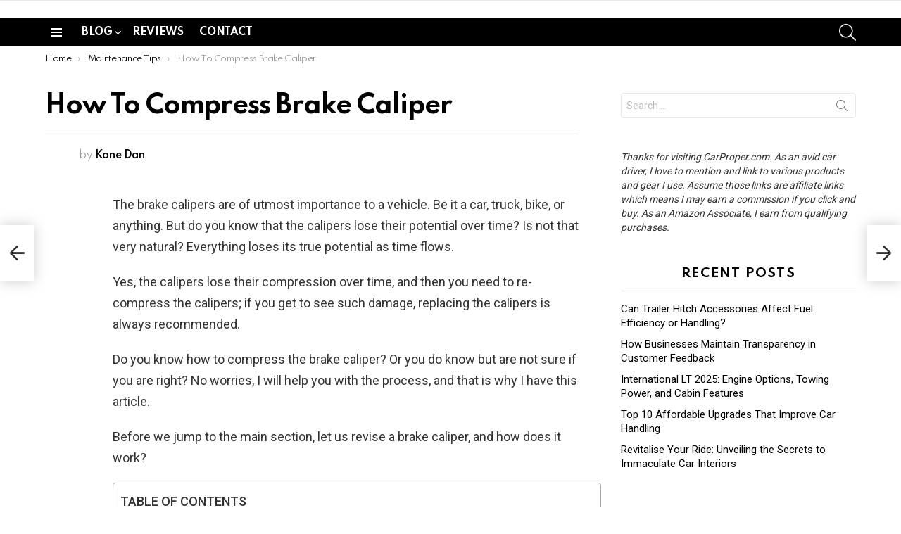

--- FILE ---
content_type: text/html; charset=UTF-8
request_url: https://carproper.com/how-to-compress-brake-caliper/
body_size: 30935
content:
<!DOCTYPE html>
<!--[if IE 8]>
<html class="no-js g1-off-outside lt-ie10 lt-ie9" id="ie8" dir="ltr" lang="en-US" prefix="og: https://ogp.me/ns#"><![endif]-->
<!--[if IE 9]>
<html class="no-js g1-off-outside lt-ie10" id="ie9" dir="ltr" lang="en-US" prefix="og: https://ogp.me/ns#"><![endif]-->
<!--[if !IE]><!-->
<html class="no-js g1-off-outside" dir="ltr" lang="en-US" prefix="og: https://ogp.me/ns#"><!--<![endif]-->
<head><meta charset="UTF-8"/><script>if(navigator.userAgent.match(/MSIE|Internet Explorer/i)||navigator.userAgent.match(/Trident\/7\..*?rv:11/i)){var href=document.location.href;if(!href.match(/[?&]nowprocket/)){if(href.indexOf("?")==-1){if(href.indexOf("#")==-1){document.location.href=href+"?nowprocket=1"}else{document.location.href=href.replace("#","?nowprocket=1#")}}else{if(href.indexOf("#")==-1){document.location.href=href+"&nowprocket=1"}else{document.location.href=href.replace("#","&nowprocket=1#")}}}}</script><script>(()=>{class RocketLazyLoadScripts{constructor(){this.v="2.0.3",this.userEvents=["keydown","keyup","mousedown","mouseup","mousemove","mouseover","mouseenter","mouseout","mouseleave","touchmove","touchstart","touchend","touchcancel","wheel","click","dblclick","input","visibilitychange"],this.attributeEvents=["onblur","onclick","oncontextmenu","ondblclick","onfocus","onmousedown","onmouseenter","onmouseleave","onmousemove","onmouseout","onmouseover","onmouseup","onmousewheel","onscroll","onsubmit"]}async t(){this.i(),this.o(),/iP(ad|hone)/.test(navigator.userAgent)&&this.h(),this.u(),this.l(this),this.m(),this.k(this),this.p(this),this._(),await Promise.all([this.R(),this.L()]),this.lastBreath=Date.now(),this.S(this),this.P(),this.D(),this.O(),this.M(),await this.C(this.delayedScripts.normal),await this.C(this.delayedScripts.defer),await this.C(this.delayedScripts.async),this.F("domReady"),await this.T(),await this.j(),await this.I(),this.F("windowLoad"),await this.A(),window.dispatchEvent(new Event("rocket-allScriptsLoaded")),this.everythingLoaded=!0,this.lastTouchEnd&&await new Promise((t=>setTimeout(t,500-Date.now()+this.lastTouchEnd))),this.H(),this.F("all"),this.U(),this.W()}i(){this.CSPIssue=sessionStorage.getItem("rocketCSPIssue"),document.addEventListener("securitypolicyviolation",(t=>{this.CSPIssue||"script-src-elem"!==t.violatedDirective||"data"!==t.blockedURI||(this.CSPIssue=!0,sessionStorage.setItem("rocketCSPIssue",!0))}),{isRocket:!0})}o(){window.addEventListener("pageshow",(t=>{this.persisted=t.persisted,this.realWindowLoadedFired=!0}),{isRocket:!0}),window.addEventListener("pagehide",(()=>{this.onFirstUserAction=null}),{isRocket:!0})}h(){let t;function e(e){t=e}window.addEventListener("touchstart",e,{isRocket:!0}),window.addEventListener("touchend",(function i(o){Math.abs(o.changedTouches[0].pageX-t.changedTouches[0].pageX)<10&&Math.abs(o.changedTouches[0].pageY-t.changedTouches[0].pageY)<10&&o.timeStamp-t.timeStamp<200&&(o.target.dispatchEvent(new PointerEvent("click",{target:o.target,bubbles:!0,cancelable:!0,detail:1})),event.preventDefault(),window.removeEventListener("touchstart",e,{isRocket:!0}),window.removeEventListener("touchend",i,{isRocket:!0}))}),{isRocket:!0})}q(t){this.userActionTriggered||("mousemove"!==t.type||this.firstMousemoveIgnored?"keyup"===t.type||"mouseover"===t.type||"mouseout"===t.type||(this.userActionTriggered=!0,this.onFirstUserAction&&this.onFirstUserAction()):this.firstMousemoveIgnored=!0),"click"===t.type&&t.preventDefault(),this.savedUserEvents.length>0&&(t.stopPropagation(),t.stopImmediatePropagation()),"touchstart"===this.lastEvent&&"touchend"===t.type&&(this.lastTouchEnd=Date.now()),"click"===t.type&&(this.lastTouchEnd=0),this.lastEvent=t.type,this.savedUserEvents.push(t)}u(){this.savedUserEvents=[],this.userEventHandler=this.q.bind(this),this.userEvents.forEach((t=>window.addEventListener(t,this.userEventHandler,{passive:!1,isRocket:!0})))}U(){this.userEvents.forEach((t=>window.removeEventListener(t,this.userEventHandler,{passive:!1,isRocket:!0}))),this.savedUserEvents.forEach((t=>{t.target.dispatchEvent(new window[t.constructor.name](t.type,t))}))}m(){this.eventsMutationObserver=new MutationObserver((t=>{const e="return false";for(const i of t){if("attributes"===i.type){const t=i.target.getAttribute(i.attributeName);t&&t!==e&&(i.target.setAttribute("data-rocket-"+i.attributeName,t),i.target["rocket"+i.attributeName]=new Function("event",t),i.target.setAttribute(i.attributeName,e))}"childList"===i.type&&i.addedNodes.forEach((t=>{if(t.nodeType===Node.ELEMENT_NODE)for(const i of t.attributes)this.attributeEvents.includes(i.name)&&i.value&&""!==i.value&&(t.setAttribute("data-rocket-"+i.name,i.value),t["rocket"+i.name]=new Function("event",i.value),t.setAttribute(i.name,e))}))}})),this.eventsMutationObserver.observe(document,{subtree:!0,childList:!0,attributeFilter:this.attributeEvents})}H(){this.eventsMutationObserver.disconnect(),this.attributeEvents.forEach((t=>{document.querySelectorAll("[data-rocket-"+t+"]").forEach((e=>{e.setAttribute(t,e.getAttribute("data-rocket-"+t)),e.removeAttribute("data-rocket-"+t)}))}))}k(t){Object.defineProperty(HTMLElement.prototype,"onclick",{get(){return this.rocketonclick||null},set(e){this.rocketonclick=e,this.setAttribute(t.everythingLoaded?"onclick":"data-rocket-onclick","this.rocketonclick(event)")}})}S(t){function e(e,i){let o=e[i];e[i]=null,Object.defineProperty(e,i,{get:()=>o,set(s){t.everythingLoaded?o=s:e["rocket"+i]=o=s}})}e(document,"onreadystatechange"),e(window,"onload"),e(window,"onpageshow");try{Object.defineProperty(document,"readyState",{get:()=>t.rocketReadyState,set(e){t.rocketReadyState=e},configurable:!0}),document.readyState="loading"}catch(t){console.log("WPRocket DJE readyState conflict, bypassing")}}l(t){this.originalAddEventListener=EventTarget.prototype.addEventListener,this.originalRemoveEventListener=EventTarget.prototype.removeEventListener,this.savedEventListeners=[],EventTarget.prototype.addEventListener=function(e,i,o){o&&o.isRocket||!t.B(e,this)&&!t.userEvents.includes(e)||t.B(e,this)&&!t.userActionTriggered||e.startsWith("rocket-")||t.everythingLoaded?t.originalAddEventListener.call(this,e,i,o):t.savedEventListeners.push({target:this,remove:!1,type:e,func:i,options:o})},EventTarget.prototype.removeEventListener=function(e,i,o){o&&o.isRocket||!t.B(e,this)&&!t.userEvents.includes(e)||t.B(e,this)&&!t.userActionTriggered||e.startsWith("rocket-")||t.everythingLoaded?t.originalRemoveEventListener.call(this,e,i,o):t.savedEventListeners.push({target:this,remove:!0,type:e,func:i,options:o})}}F(t){"all"===t&&(EventTarget.prototype.addEventListener=this.originalAddEventListener,EventTarget.prototype.removeEventListener=this.originalRemoveEventListener),this.savedEventListeners=this.savedEventListeners.filter((e=>{let i=e.type,o=e.target||window;return"domReady"===t&&"DOMContentLoaded"!==i&&"readystatechange"!==i||("windowLoad"===t&&"load"!==i&&"readystatechange"!==i&&"pageshow"!==i||(this.B(i,o)&&(i="rocket-"+i),e.remove?o.removeEventListener(i,e.func,e.options):o.addEventListener(i,e.func,e.options),!1))}))}p(t){let e;function i(e){return t.everythingLoaded?e:e.split(" ").map((t=>"load"===t||t.startsWith("load.")?"rocket-jquery-load":t)).join(" ")}function o(o){function s(e){const s=o.fn[e];o.fn[e]=o.fn.init.prototype[e]=function(){return this[0]===window&&t.userActionTriggered&&("string"==typeof arguments[0]||arguments[0]instanceof String?arguments[0]=i(arguments[0]):"object"==typeof arguments[0]&&Object.keys(arguments[0]).forEach((t=>{const e=arguments[0][t];delete arguments[0][t],arguments[0][i(t)]=e}))),s.apply(this,arguments),this}}if(o&&o.fn&&!t.allJQueries.includes(o)){const e={DOMContentLoaded:[],"rocket-DOMContentLoaded":[]};for(const t in e)document.addEventListener(t,(()=>{e[t].forEach((t=>t()))}),{isRocket:!0});o.fn.ready=o.fn.init.prototype.ready=function(i){function s(){parseInt(o.fn.jquery)>2?setTimeout((()=>i.bind(document)(o))):i.bind(document)(o)}return t.realDomReadyFired?!t.userActionTriggered||t.fauxDomReadyFired?s():e["rocket-DOMContentLoaded"].push(s):e.DOMContentLoaded.push(s),o([])},s("on"),s("one"),s("off"),t.allJQueries.push(o)}e=o}t.allJQueries=[],o(window.jQuery),Object.defineProperty(window,"jQuery",{get:()=>e,set(t){o(t)}})}P(){const t=new Map;document.write=document.writeln=function(e){const i=document.currentScript,o=document.createRange(),s=i.parentElement;let n=t.get(i);void 0===n&&(n=i.nextSibling,t.set(i,n));const c=document.createDocumentFragment();o.setStart(c,0),c.appendChild(o.createContextualFragment(e)),s.insertBefore(c,n)}}async R(){return new Promise((t=>{this.userActionTriggered?t():this.onFirstUserAction=t}))}async L(){return new Promise((t=>{document.addEventListener("DOMContentLoaded",(()=>{this.realDomReadyFired=!0,t()}),{isRocket:!0})}))}async I(){return this.realWindowLoadedFired?Promise.resolve():new Promise((t=>{window.addEventListener("load",t,{isRocket:!0})}))}M(){this.pendingScripts=[];this.scriptsMutationObserver=new MutationObserver((t=>{for(const e of t)e.addedNodes.forEach((t=>{"SCRIPT"!==t.tagName||t.noModule||t.isWPRocket||this.pendingScripts.push({script:t,promise:new Promise((e=>{const i=()=>{const i=this.pendingScripts.findIndex((e=>e.script===t));i>=0&&this.pendingScripts.splice(i,1),e()};t.addEventListener("load",i,{isRocket:!0}),t.addEventListener("error",i,{isRocket:!0}),setTimeout(i,1e3)}))})}))})),this.scriptsMutationObserver.observe(document,{childList:!0,subtree:!0})}async j(){await this.J(),this.pendingScripts.length?(await this.pendingScripts[0].promise,await this.j()):this.scriptsMutationObserver.disconnect()}D(){this.delayedScripts={normal:[],async:[],defer:[]},document.querySelectorAll("script[type$=rocketlazyloadscript]").forEach((t=>{t.hasAttribute("data-rocket-src")?t.hasAttribute("async")&&!1!==t.async?this.delayedScripts.async.push(t):t.hasAttribute("defer")&&!1!==t.defer||"module"===t.getAttribute("data-rocket-type")?this.delayedScripts.defer.push(t):this.delayedScripts.normal.push(t):this.delayedScripts.normal.push(t)}))}async _(){await this.L();let t=[];document.querySelectorAll("script[type$=rocketlazyloadscript][data-rocket-src]").forEach((e=>{let i=e.getAttribute("data-rocket-src");if(i&&!i.startsWith("data:")){i.startsWith("//")&&(i=location.protocol+i);try{const o=new URL(i).origin;o!==location.origin&&t.push({src:o,crossOrigin:e.crossOrigin||"module"===e.getAttribute("data-rocket-type")})}catch(t){}}})),t=[...new Map(t.map((t=>[JSON.stringify(t),t]))).values()],this.N(t,"preconnect")}async $(t){if(await this.G(),!0!==t.noModule||!("noModule"in HTMLScriptElement.prototype))return new Promise((e=>{let i;function o(){(i||t).setAttribute("data-rocket-status","executed"),e()}try{if(navigator.userAgent.includes("Firefox/")||""===navigator.vendor||this.CSPIssue)i=document.createElement("script"),[...t.attributes].forEach((t=>{let e=t.nodeName;"type"!==e&&("data-rocket-type"===e&&(e="type"),"data-rocket-src"===e&&(e="src"),i.setAttribute(e,t.nodeValue))})),t.text&&(i.text=t.text),t.nonce&&(i.nonce=t.nonce),i.hasAttribute("src")?(i.addEventListener("load",o,{isRocket:!0}),i.addEventListener("error",(()=>{i.setAttribute("data-rocket-status","failed-network"),e()}),{isRocket:!0}),setTimeout((()=>{i.isConnected||e()}),1)):(i.text=t.text,o()),i.isWPRocket=!0,t.parentNode.replaceChild(i,t);else{const i=t.getAttribute("data-rocket-type"),s=t.getAttribute("data-rocket-src");i?(t.type=i,t.removeAttribute("data-rocket-type")):t.removeAttribute("type"),t.addEventListener("load",o,{isRocket:!0}),t.addEventListener("error",(i=>{this.CSPIssue&&i.target.src.startsWith("data:")?(console.log("WPRocket: CSP fallback activated"),t.removeAttribute("src"),this.$(t).then(e)):(t.setAttribute("data-rocket-status","failed-network"),e())}),{isRocket:!0}),s?(t.fetchPriority="high",t.removeAttribute("data-rocket-src"),t.src=s):t.src="data:text/javascript;base64,"+window.btoa(unescape(encodeURIComponent(t.text)))}}catch(i){t.setAttribute("data-rocket-status","failed-transform"),e()}}));t.setAttribute("data-rocket-status","skipped")}async C(t){const e=t.shift();return e?(e.isConnected&&await this.$(e),this.C(t)):Promise.resolve()}O(){this.N([...this.delayedScripts.normal,...this.delayedScripts.defer,...this.delayedScripts.async],"preload")}N(t,e){this.trash=this.trash||[];let i=!0;var o=document.createDocumentFragment();t.forEach((t=>{const s=t.getAttribute&&t.getAttribute("data-rocket-src")||t.src;if(s&&!s.startsWith("data:")){const n=document.createElement("link");n.href=s,n.rel=e,"preconnect"!==e&&(n.as="script",n.fetchPriority=i?"high":"low"),t.getAttribute&&"module"===t.getAttribute("data-rocket-type")&&(n.crossOrigin=!0),t.crossOrigin&&(n.crossOrigin=t.crossOrigin),t.integrity&&(n.integrity=t.integrity),t.nonce&&(n.nonce=t.nonce),o.appendChild(n),this.trash.push(n),i=!1}})),document.head.appendChild(o)}W(){this.trash.forEach((t=>t.remove()))}async T(){try{document.readyState="interactive"}catch(t){}this.fauxDomReadyFired=!0;try{await this.G(),document.dispatchEvent(new Event("rocket-readystatechange")),await this.G(),document.rocketonreadystatechange&&document.rocketonreadystatechange(),await this.G(),document.dispatchEvent(new Event("rocket-DOMContentLoaded")),await this.G(),window.dispatchEvent(new Event("rocket-DOMContentLoaded"))}catch(t){console.error(t)}}async A(){try{document.readyState="complete"}catch(t){}try{await this.G(),document.dispatchEvent(new Event("rocket-readystatechange")),await this.G(),document.rocketonreadystatechange&&document.rocketonreadystatechange(),await this.G(),window.dispatchEvent(new Event("rocket-load")),await this.G(),window.rocketonload&&window.rocketonload(),await this.G(),this.allJQueries.forEach((t=>t(window).trigger("rocket-jquery-load"))),await this.G();const t=new Event("rocket-pageshow");t.persisted=this.persisted,window.dispatchEvent(t),await this.G(),window.rocketonpageshow&&window.rocketonpageshow({persisted:this.persisted})}catch(t){console.error(t)}}async G(){Date.now()-this.lastBreath>45&&(await this.J(),this.lastBreath=Date.now())}async J(){return document.hidden?new Promise((t=>setTimeout(t))):new Promise((t=>requestAnimationFrame(t)))}B(t,e){return e===document&&"readystatechange"===t||(e===document&&"DOMContentLoaded"===t||(e===window&&"DOMContentLoaded"===t||(e===window&&"load"===t||e===window&&"pageshow"===t)))}static run(){(new RocketLazyLoadScripts).t()}}RocketLazyLoadScripts.run()})();</script>
	
	<link rel="profile" href="https://gmpg.org/xfn/11" />
	<link rel="pingback" href="https://carproper.com/xmlrpc.php"/>

	<title>How To Compress Brake Caliper [Simple &amp; Easy Methods]</title><link rel="preload" data-rocket-preload as="image" href="" fetchpriority="high"><link rel="preload" data-rocket-preload as="style" href="https://fonts.googleapis.com/css?family=Roboto%3A400%2C300%2C500%2C600%2C700%2C900%7CSpartan%3A400%2C300%2C600%2C700%2C800&#038;subset=latin%2Clatin-ext&#038;display=swap" /><link rel="stylesheet" href="https://fonts.googleapis.com/css?family=Roboto%3A400%2C300%2C500%2C600%2C700%2C900%7CSpartan%3A400%2C300%2C600%2C700%2C800&#038;subset=latin%2Clatin-ext&#038;display=swap" media="print" onload="this.media='all'" /><noscript><link rel="stylesheet" href="https://fonts.googleapis.com/css?family=Roboto%3A400%2C300%2C500%2C600%2C700%2C900%7CSpartan%3A400%2C300%2C600%2C700%2C800&#038;subset=latin%2Clatin-ext&#038;display=swap" /></noscript>

		<!-- All in One SEO 4.9.3 - aioseo.com -->
	<meta name="description" content="Don’t know the ways to compress your brake calipers, here’s everything you need to know. Check it out!" />
	<meta name="robots" content="max-image-preview:large" />
	<meta name="author" content="Kane Dan"/>
	<meta name="google-site-verification" content="Qiz1DDqWxxtAdJtqDPs2vLvwmfLetIplheI6ujKa9uQ" />
	<link rel="canonical" href="https://carproper.com/how-to-compress-brake-caliper/" />
	<meta name="generator" content="All in One SEO (AIOSEO) 4.9.3" />
		<meta property="og:locale" content="en_US" />
		<meta property="og:site_name" content="Car Proper |" />
		<meta property="og:type" content="article" />
		<meta property="og:title" content="How To Compress Brake Caliper [Simple &amp; Easy Methods]" />
		<meta property="og:description" content="Don’t know the ways to compress your brake calipers, here’s everything you need to know. Check it out!" />
		<meta property="og:url" content="https://carproper.com/how-to-compress-brake-caliper/" />
		<meta property="article:published_time" content="2021-10-13T08:27:00+00:00" />
		<meta property="article:modified_time" content="2023-03-16T06:02:06+00:00" />
		<meta name="twitter:card" content="summary" />
		<meta name="twitter:title" content="How To Compress Brake Caliper [Simple &amp; Easy Methods]" />
		<meta name="twitter:description" content="Don’t know the ways to compress your brake calipers, here’s everything you need to know. Check it out!" />
		<script type="application/ld+json" class="aioseo-schema">
			{"@context":"https:\/\/schema.org","@graph":[{"@type":"Article","@id":"https:\/\/carproper.com\/how-to-compress-brake-caliper\/#article","name":"How To Compress Brake Caliper [Simple & Easy Methods]","headline":"How To Compress Brake Caliper","author":{"@id":"https:\/\/carproper.com\/author\/kane-dan\/#author"},"publisher":{"@id":"https:\/\/carproper.com\/#organization"},"image":{"@type":"ImageObject","url":"https:\/\/carproper.com\/wp-content\/uploads\/2021\/10\/compress-brake-piston.jpg","width":1200,"height":628,"caption":"What should I use to compress the brake caliper? Are there any tools that I will have to use?"},"datePublished":"2021-10-13T08:27:00+00:00","dateModified":"2023-03-16T06:02:06+00:00","inLanguage":"en-US","mainEntityOfPage":{"@id":"https:\/\/carproper.com\/how-to-compress-brake-caliper\/#webpage"},"isPartOf":{"@id":"https:\/\/carproper.com\/how-to-compress-brake-caliper\/#webpage"},"articleSection":"General Tips, Maintenance Tips"},{"@type":"BreadcrumbList","@id":"https:\/\/carproper.com\/how-to-compress-brake-caliper\/#breadcrumblist","itemListElement":[{"@type":"ListItem","@id":"https:\/\/carproper.com#listItem","position":1,"name":"Home","item":"https:\/\/carproper.com","nextItem":{"@type":"ListItem","@id":"https:\/\/carproper.com\/category\/general-tips\/#listItem","name":"General Tips"}},{"@type":"ListItem","@id":"https:\/\/carproper.com\/category\/general-tips\/#listItem","position":2,"name":"General Tips","item":"https:\/\/carproper.com\/category\/general-tips\/","nextItem":{"@type":"ListItem","@id":"https:\/\/carproper.com\/how-to-compress-brake-caliper\/#listItem","name":"How To Compress Brake Caliper"},"previousItem":{"@type":"ListItem","@id":"https:\/\/carproper.com#listItem","name":"Home"}},{"@type":"ListItem","@id":"https:\/\/carproper.com\/how-to-compress-brake-caliper\/#listItem","position":3,"name":"How To Compress Brake Caliper","previousItem":{"@type":"ListItem","@id":"https:\/\/carproper.com\/category\/general-tips\/#listItem","name":"General Tips"}}]},{"@type":"Organization","@id":"https:\/\/carproper.com\/#organization","name":"Car Proper","url":"https:\/\/carproper.com\/"},{"@type":"Person","@id":"https:\/\/carproper.com\/author\/kane-dan\/#author","url":"https:\/\/carproper.com\/author\/kane-dan\/","name":"Kane Dan","image":{"@type":"ImageObject","@id":"https:\/\/carproper.com\/how-to-compress-brake-caliper\/#authorImage","url":"https:\/\/secure.gravatar.com\/avatar\/77f36eeab64db700a5b21f9fcf3dbff1682be7e6f36faa1c15b72c65ffd7d988?s=96&d=mm&r=g","width":96,"height":96,"caption":"Kane Dan"}},{"@type":"WebPage","@id":"https:\/\/carproper.com\/how-to-compress-brake-caliper\/#webpage","url":"https:\/\/carproper.com\/how-to-compress-brake-caliper\/","name":"How To Compress Brake Caliper [Simple & Easy Methods]","description":"Don\u2019t know the ways to compress your brake calipers, here\u2019s everything you need to know. Check it out!","inLanguage":"en-US","isPartOf":{"@id":"https:\/\/carproper.com\/#website"},"breadcrumb":{"@id":"https:\/\/carproper.com\/how-to-compress-brake-caliper\/#breadcrumblist"},"author":{"@id":"https:\/\/carproper.com\/author\/kane-dan\/#author"},"creator":{"@id":"https:\/\/carproper.com\/author\/kane-dan\/#author"},"image":{"@type":"ImageObject","url":"https:\/\/carproper.com\/wp-content\/uploads\/2021\/10\/compress-brake-piston.jpg","@id":"https:\/\/carproper.com\/how-to-compress-brake-caliper\/#mainImage","width":1200,"height":628,"caption":"What should I use to compress the brake caliper? Are there any tools that I will have to use?"},"primaryImageOfPage":{"@id":"https:\/\/carproper.com\/how-to-compress-brake-caliper\/#mainImage"},"datePublished":"2021-10-13T08:27:00+00:00","dateModified":"2023-03-16T06:02:06+00:00"},{"@type":"WebSite","@id":"https:\/\/carproper.com\/#website","url":"https:\/\/carproper.com\/","name":"Car Proper","inLanguage":"en-US","publisher":{"@id":"https:\/\/carproper.com\/#organization"}}]}
		</script>
		<!-- All in One SEO -->


<meta name="viewport" content="initial-scale=1.0, minimum-scale=1.0, height=device-height, width=device-width" />
<link rel='dns-prefetch' href='//cdnjs.cloudflare.com' />
<link rel='dns-prefetch' href='//fonts.googleapis.com' />
<link rel='preconnect' href='https://fonts.gstatic.com' />
<link rel="alternate" type="application/rss+xml" title="Car Proper &raquo; Feed" href="https://carproper.com/feed/" />
<link rel="alternate" title="oEmbed (JSON)" type="application/json+oembed" href="https://carproper.com/wp-json/oembed/1.0/embed?url=https%3A%2F%2Fcarproper.com%2Fhow-to-compress-brake-caliper%2F" />
<link rel="alternate" title="oEmbed (XML)" type="text/xml+oembed" href="https://carproper.com/wp-json/oembed/1.0/embed?url=https%3A%2F%2Fcarproper.com%2Fhow-to-compress-brake-caliper%2F&#038;format=xml" />
<style id='wp-img-auto-sizes-contain-inline-css' type='text/css'>
img:is([sizes=auto i],[sizes^="auto," i]){contain-intrinsic-size:3000px 1500px}
/*# sourceURL=wp-img-auto-sizes-contain-inline-css */
</style>
<style id='wp-emoji-styles-inline-css' type='text/css'>

	img.wp-smiley, img.emoji {
		display: inline !important;
		border: none !important;
		box-shadow: none !important;
		height: 1em !important;
		width: 1em !important;
		margin: 0 0.07em !important;
		vertical-align: -0.1em !important;
		background: none !important;
		padding: 0 !important;
	}
/*# sourceURL=wp-emoji-styles-inline-css */
</style>
<style id='classic-theme-styles-inline-css' type='text/css'>
/*! This file is auto-generated */
.wp-block-button__link{color:#fff;background-color:#32373c;border-radius:9999px;box-shadow:none;text-decoration:none;padding:calc(.667em + 2px) calc(1.333em + 2px);font-size:1.125em}.wp-block-file__button{background:#32373c;color:#fff;text-decoration:none}
/*# sourceURL=/wp-includes/css/classic-themes.min.css */
</style>
<link data-minify="1" rel='stylesheet' id='affiliatable_swiper_css-css' href='https://carproper.com/wp-content/cache/min/1/ajax/libs/Swiper/8.4.5/swiper-bundle.min.css?ver=1739258656' type='text/css' media='all' />
<link data-minify="1" rel='stylesheet' id='affiliatable_css-css' href='https://carproper.com/wp-content/cache/min/1/wp-content/plugins/affiliatable-plugin/css/styles.css?ver=1739258656' type='text/css' media='all' />
<link data-minify="1" rel='stylesheet' id='mace-lazy-load-youtube-css' href='https://carproper.com/wp-content/cache/min/1/wp-content/plugins/media-ace/includes/lazy-load/assets/css/youtube.min.css?ver=1739258656' type='text/css' media='all' />
<link data-minify="1" rel='stylesheet' id='mace-gallery-css' href='https://carproper.com/wp-content/cache/min/1/wp-content/plugins/media-ace/includes/gallery/css/gallery.min.css?ver=1739258656' type='text/css' media='all' />
<link data-minify="1" rel='stylesheet' id='c4wp-public-css' href='https://carproper.com/wp-content/cache/min/1/wp-content/plugins/wp-captcha/assets/css/c4wp-public.css?ver=1739258656' type='text/css' media='all' />
<link rel='stylesheet' id='lasso-live-css' href='https://carproper.com/wp-content/plugins/lasso/admin/assets/css/lasso-live.min.css?ver=1765249965' type='text/css' media='all' />
<link rel='stylesheet' id='lasso-table-frontend-css' href='https://carproper.com/wp-content/plugins/lasso/admin/assets/css/lasso-table-frontend.min.css?ver=1765249965' type='text/css' media='all' />
<link rel='stylesheet' id='crp-style-text-only-css' href='https://carproper.com/wp-content/plugins/contextual-related-posts/css/text-only.min.css?ver=4.1.0' type='text/css' media='all' />
<link rel='stylesheet' id='ez-toc-css' href='https://carproper.com/wp-content/plugins/easy-table-of-contents/assets/css/screen.min.css?ver=2.0.80' type='text/css' media='all' />
<style id='ez-toc-inline-css' type='text/css'>
div#ez-toc-container .ez-toc-title {font-size: 100%;}div#ez-toc-container .ez-toc-title {font-weight: 500;}div#ez-toc-container ul li , div#ez-toc-container ul li a {font-size: 95%;}div#ez-toc-container ul li , div#ez-toc-container ul li a {font-weight: 500;}div#ez-toc-container nav ul ul li {font-size: 90%;}div#ez-toc-container {width: 100%;}.ez-toc-box-title {font-weight: bold; margin-bottom: 10px; text-align: center; text-transform: uppercase; letter-spacing: 1px; color: #666; padding-bottom: 5px;position:absolute;top:-4%;left:5%;background-color: inherit;transition: top 0.3s ease;}.ez-toc-box-title.toc-closed {top:-25%;}
.ez-toc-container-direction {direction: ltr;}.ez-toc-counter ul{counter-reset: item ;}.ez-toc-counter nav ul li a::before {content: counters(item, '.', decimal) '. ';display: inline-block;counter-increment: item;flex-grow: 0;flex-shrink: 0;margin-right: .2em; float: left; }.ez-toc-widget-direction {direction: ltr;}.ez-toc-widget-container ul{counter-reset: item ;}.ez-toc-widget-container nav ul li a::before {content: counters(item, '.', decimal) '. ';display: inline-block;counter-increment: item;flex-grow: 0;flex-shrink: 0;margin-right: .2em; float: left; }
/*# sourceURL=ez-toc-inline-css */
</style>
<link rel='stylesheet' id='g1-main-css' href='https://carproper.com/wp-content/themes/bimber/css/9.2.5/styles/original-2018/all-light.min.css?ver=9.2.5' type='text/css' media='all' />
<link rel='stylesheet' id='bimber-single-css' href='https://carproper.com/wp-content/themes/bimber/css/9.2.5/styles/original-2018/single-light.min.css?ver=9.2.5' type='text/css' media='all' />
<link rel='stylesheet' id='bimber-comments-css' href='https://carproper.com/wp-content/themes/bimber/css/9.2.5/styles/original-2018/comments-light.min.css?ver=9.2.5' type='text/css' media='all' />

<link data-minify="1" rel='stylesheet' id='bimber-dynamic-style-css' href='https://carproper.com/wp-content/cache/min/1/wp-content/uploads/dynamic-style-1730279339.css?ver=1739258656' type='text/css' media='all' />
<link data-minify="1" rel='stylesheet' id='aawp-css' href='https://carproper.com/wp-content/cache/min/1/wp-content/plugins/aawp/assets/dist/css/main.css?ver=1739258656' type='text/css' media='all' />
<link rel='stylesheet' id='bimber-mashshare-css' href='https://carproper.com/wp-content/themes/bimber/css/9.2.5/styles/original-2018/mashshare-light.min.css?ver=9.2.5' type='text/css' media='all' />
<script type="rocketlazyloadscript" data-rocket-type="text/javascript" data-rocket-src="https://carproper.com/wp-includes/js/jquery/jquery.min.js?ver=3.7.1" id="jquery-core-js" data-rocket-defer defer></script>
<script type="rocketlazyloadscript" data-rocket-type="text/javascript" data-rocket-src="https://carproper.com/wp-includes/js/jquery/jquery-migrate.min.js?ver=3.4.1" id="jquery-migrate-js" data-rocket-defer defer></script>
<script type="rocketlazyloadscript" data-minify="1" data-rocket-type="text/javascript" data-rocket-src="https://carproper.com/wp-content/cache/min/1/wp-content/plugins/stop-user-enumeration/frontend/js/frontend.js?ver=1739258656" id="stop-user-enumeration-js" defer="defer" data-wp-strategy="defer"></script>
<script type="rocketlazyloadscript" data-minify="1" data-rocket-type="text/javascript" data-rocket-src="https://carproper.com/wp-content/cache/min/1/wp-content/plugins/wp-captcha/assets/js/c4wp-public.js?ver=1739258656" id="c4wp-public-js" data-rocket-defer defer></script>
<script type="rocketlazyloadscript" data-rocket-type="text/javascript" data-rocket-src="https://carproper.com/wp-content/themes/bimber/js/modernizr/modernizr-custom.min.js?ver=3.3.0" id="modernizr-js" data-rocket-defer defer></script>
<link rel="https://api.w.org/" href="https://carproper.com/wp-json/" /><link rel="alternate" title="JSON" type="application/json" href="https://carproper.com/wp-json/wp/v2/posts/3041" /><link rel="EditURI" type="application/rsd+xml" title="RSD" href="https://carproper.com/xmlrpc.php?rsd" />
<link rel='shortlink' href='https://carproper.com/?p=3041' />
<meta name="publicationmedia-verification" content="fe003ced-8005-4377-b8c0-bdbec081dbe8"><style type="text/css">.aawp .aawp-tb__row--highlight{background-color:#256aaf;}.aawp .aawp-tb__row--highlight{color:#fff;}.aawp .aawp-tb__row--highlight a{color:#fff;}</style><style type="text/css">.aawp .aawp-product { backkround-color: #39e9e7; }</style>	<style>
		.lazyload, .lazyloading {
			opacity: 0;
		}
		.lazyloaded {
			opacity: 1;
		}
		.lazyload,
		.lazyloading,
		.lazyloaded {
			transition: opacity 0.175s ease-in-out;
		}

		iframe.lazyloading {
			opacity: 1;
			transition: opacity 0.375s ease-in-out;
			background: #f2f2f2 no-repeat center;
		}
		iframe.lazyloaded {
			opacity: 1;
		}
	</style>
	<style type="text/css">
			:root{
				--lasso-main: #e9393b !important;
				--lasso-title: #e9393b !important;
				--lasso-button: #39e9e7 !important;
				--lasso-secondary-button: #22baa0 !important;
				--lasso-button-text: white !important;
				--lasso-background: white !important;
				--lasso-pros: #22baa0 !important;
				--lasso-cons: #e06470 !important;
			}
			
			
		</style>
			<script type="rocketlazyloadscript" data-rocket-type="text/javascript">
				// Notice how this gets configured before we load Font Awesome
				let lassoFontAwesomeJS = "" == 1
				// console.log("lassoFontAwesomeJS", lassoFontAwesomeJS)
				window.FontAwesomeConfig = { autoReplaceSvg: lassoFontAwesomeJS }
			</script>
				<script type="rocketlazyloadscript">
			document.documentElement.className = document.documentElement.className.replace('no-js', 'js');
		</script>
				<style>
			.no-js img.lazyload {
				display: none;
			}

			figure.wp-block-image img.lazyloading {
				min-width: 150px;
			}

						.lazyload, .lazyloading {
				opacity: 0;
			}

			.lazyloaded {
				opacity: 1;
				transition: opacity 400ms;
				transition-delay: 0ms;
			}

					</style>
		<style type='text/css'>function rp4wp_example_my_thumbnail_size( $thumb_size ) {
    return 'my-thumbnail-size';
}

add_filter( 'rp4wp_thumbnail_size', 'rp4wp_example_my_thumbnail_size' );</style>
	<style>
	@font-face {
		font-family: "bimber";
							src:url("https://carproper.com/wp-content/themes/bimber/css/9.2.5/bimber/fonts/bimber.eot");
			src:url("https://carproper.com/wp-content/themes/bimber/css/9.2.5/bimber/fonts/bimber.eot?#iefix") format("embedded-opentype"),
			url("https://carproper.com/wp-content/themes/bimber/css/9.2.5/bimber/fonts/bimber.woff") format("woff"),
			url("https://carproper.com/wp-content/themes/bimber/css/9.2.5/bimber/fonts/bimber.ttf") format("truetype"),
			url("https://carproper.com/wp-content/themes/bimber/css/9.2.5/bimber/fonts/bimber.svg#bimber") format("svg");
				font-weight: normal;
		font-style: normal;
		font-display: block;
	}
	</style>
	<!-- Google tag (gtag.js) -->
<script type="rocketlazyloadscript" async data-rocket-src="https://www.googletagmanager.com/gtag/js?id=G-7TY4GCWMQN"></script>
<script type="rocketlazyloadscript">
  window.dataLayer = window.dataLayer || [];
  function gtag(){dataLayer.push(arguments);}
  gtag('js', new Date());

  gtag('config', 'G-7TY4GCWMQN');
</script>
<meta name="theme-color" content="#000000" />
<link rel="icon" href="https://carproper.com/wp-content/uploads/2020/08/cropped-car-proper-favicon-32x32.jpg" sizes="32x32" />
<link rel="icon" href="https://carproper.com/wp-content/uploads/2020/08/cropped-car-proper-favicon-192x192.jpg.webp" sizes="192x192" />
<link rel="apple-touch-icon" href="https://carproper.com/wp-content/uploads/2020/08/cropped-car-proper-favicon-180x180.jpg" />
<meta name="msapplication-TileImage" content="https://carproper.com/wp-content/uploads/2020/08/cropped-car-proper-favicon-270x270.jpg" />
	<script type="rocketlazyloadscript">if("undefined"!=typeof localStorage){var nsfwItemId=document.getElementsByName("g1:nsfw-item-id");nsfwItemId=nsfwItemId.length>0?nsfwItemId[0].getAttribute("content"):"g1_nsfw_off",window.g1SwitchNSFW=function(e){e?(localStorage.setItem(nsfwItemId,1),document.documentElement.classList.add("g1-nsfw-off")):(localStorage.removeItem(nsfwItemId),document.documentElement.classList.remove("g1-nsfw-off"))};try{var nsfwmode=localStorage.getItem(nsfwItemId);window.g1SwitchNSFW(nsfwmode)}catch(e){}}</script>
	<style id='global-styles-inline-css' type='text/css'>
:root{--wp--preset--aspect-ratio--square: 1;--wp--preset--aspect-ratio--4-3: 4/3;--wp--preset--aspect-ratio--3-4: 3/4;--wp--preset--aspect-ratio--3-2: 3/2;--wp--preset--aspect-ratio--2-3: 2/3;--wp--preset--aspect-ratio--16-9: 16/9;--wp--preset--aspect-ratio--9-16: 9/16;--wp--preset--color--black: #000000;--wp--preset--color--cyan-bluish-gray: #abb8c3;--wp--preset--color--white: #ffffff;--wp--preset--color--pale-pink: #f78da7;--wp--preset--color--vivid-red: #cf2e2e;--wp--preset--color--luminous-vivid-orange: #ff6900;--wp--preset--color--luminous-vivid-amber: #fcb900;--wp--preset--color--light-green-cyan: #7bdcb5;--wp--preset--color--vivid-green-cyan: #00d084;--wp--preset--color--pale-cyan-blue: #8ed1fc;--wp--preset--color--vivid-cyan-blue: #0693e3;--wp--preset--color--vivid-purple: #9b51e0;--wp--preset--gradient--vivid-cyan-blue-to-vivid-purple: linear-gradient(135deg,rgb(6,147,227) 0%,rgb(155,81,224) 100%);--wp--preset--gradient--light-green-cyan-to-vivid-green-cyan: linear-gradient(135deg,rgb(122,220,180) 0%,rgb(0,208,130) 100%);--wp--preset--gradient--luminous-vivid-amber-to-luminous-vivid-orange: linear-gradient(135deg,rgb(252,185,0) 0%,rgb(255,105,0) 100%);--wp--preset--gradient--luminous-vivid-orange-to-vivid-red: linear-gradient(135deg,rgb(255,105,0) 0%,rgb(207,46,46) 100%);--wp--preset--gradient--very-light-gray-to-cyan-bluish-gray: linear-gradient(135deg,rgb(238,238,238) 0%,rgb(169,184,195) 100%);--wp--preset--gradient--cool-to-warm-spectrum: linear-gradient(135deg,rgb(74,234,220) 0%,rgb(151,120,209) 20%,rgb(207,42,186) 40%,rgb(238,44,130) 60%,rgb(251,105,98) 80%,rgb(254,248,76) 100%);--wp--preset--gradient--blush-light-purple: linear-gradient(135deg,rgb(255,206,236) 0%,rgb(152,150,240) 100%);--wp--preset--gradient--blush-bordeaux: linear-gradient(135deg,rgb(254,205,165) 0%,rgb(254,45,45) 50%,rgb(107,0,62) 100%);--wp--preset--gradient--luminous-dusk: linear-gradient(135deg,rgb(255,203,112) 0%,rgb(199,81,192) 50%,rgb(65,88,208) 100%);--wp--preset--gradient--pale-ocean: linear-gradient(135deg,rgb(255,245,203) 0%,rgb(182,227,212) 50%,rgb(51,167,181) 100%);--wp--preset--gradient--electric-grass: linear-gradient(135deg,rgb(202,248,128) 0%,rgb(113,206,126) 100%);--wp--preset--gradient--midnight: linear-gradient(135deg,rgb(2,3,129) 0%,rgb(40,116,252) 100%);--wp--preset--font-size--small: 13px;--wp--preset--font-size--medium: 20px;--wp--preset--font-size--large: 36px;--wp--preset--font-size--x-large: 42px;--wp--preset--spacing--20: 0.44rem;--wp--preset--spacing--30: 0.67rem;--wp--preset--spacing--40: 1rem;--wp--preset--spacing--50: 1.5rem;--wp--preset--spacing--60: 2.25rem;--wp--preset--spacing--70: 3.38rem;--wp--preset--spacing--80: 5.06rem;--wp--preset--shadow--natural: 6px 6px 9px rgba(0, 0, 0, 0.2);--wp--preset--shadow--deep: 12px 12px 50px rgba(0, 0, 0, 0.4);--wp--preset--shadow--sharp: 6px 6px 0px rgba(0, 0, 0, 0.2);--wp--preset--shadow--outlined: 6px 6px 0px -3px rgb(255, 255, 255), 6px 6px rgb(0, 0, 0);--wp--preset--shadow--crisp: 6px 6px 0px rgb(0, 0, 0);}:where(.is-layout-flex){gap: 0.5em;}:where(.is-layout-grid){gap: 0.5em;}body .is-layout-flex{display: flex;}.is-layout-flex{flex-wrap: wrap;align-items: center;}.is-layout-flex > :is(*, div){margin: 0;}body .is-layout-grid{display: grid;}.is-layout-grid > :is(*, div){margin: 0;}:where(.wp-block-columns.is-layout-flex){gap: 2em;}:where(.wp-block-columns.is-layout-grid){gap: 2em;}:where(.wp-block-post-template.is-layout-flex){gap: 1.25em;}:where(.wp-block-post-template.is-layout-grid){gap: 1.25em;}.has-black-color{color: var(--wp--preset--color--black) !important;}.has-cyan-bluish-gray-color{color: var(--wp--preset--color--cyan-bluish-gray) !important;}.has-white-color{color: var(--wp--preset--color--white) !important;}.has-pale-pink-color{color: var(--wp--preset--color--pale-pink) !important;}.has-vivid-red-color{color: var(--wp--preset--color--vivid-red) !important;}.has-luminous-vivid-orange-color{color: var(--wp--preset--color--luminous-vivid-orange) !important;}.has-luminous-vivid-amber-color{color: var(--wp--preset--color--luminous-vivid-amber) !important;}.has-light-green-cyan-color{color: var(--wp--preset--color--light-green-cyan) !important;}.has-vivid-green-cyan-color{color: var(--wp--preset--color--vivid-green-cyan) !important;}.has-pale-cyan-blue-color{color: var(--wp--preset--color--pale-cyan-blue) !important;}.has-vivid-cyan-blue-color{color: var(--wp--preset--color--vivid-cyan-blue) !important;}.has-vivid-purple-color{color: var(--wp--preset--color--vivid-purple) !important;}.has-black-background-color{background-color: var(--wp--preset--color--black) !important;}.has-cyan-bluish-gray-background-color{background-color: var(--wp--preset--color--cyan-bluish-gray) !important;}.has-white-background-color{background-color: var(--wp--preset--color--white) !important;}.has-pale-pink-background-color{background-color: var(--wp--preset--color--pale-pink) !important;}.has-vivid-red-background-color{background-color: var(--wp--preset--color--vivid-red) !important;}.has-luminous-vivid-orange-background-color{background-color: var(--wp--preset--color--luminous-vivid-orange) !important;}.has-luminous-vivid-amber-background-color{background-color: var(--wp--preset--color--luminous-vivid-amber) !important;}.has-light-green-cyan-background-color{background-color: var(--wp--preset--color--light-green-cyan) !important;}.has-vivid-green-cyan-background-color{background-color: var(--wp--preset--color--vivid-green-cyan) !important;}.has-pale-cyan-blue-background-color{background-color: var(--wp--preset--color--pale-cyan-blue) !important;}.has-vivid-cyan-blue-background-color{background-color: var(--wp--preset--color--vivid-cyan-blue) !important;}.has-vivid-purple-background-color{background-color: var(--wp--preset--color--vivid-purple) !important;}.has-black-border-color{border-color: var(--wp--preset--color--black) !important;}.has-cyan-bluish-gray-border-color{border-color: var(--wp--preset--color--cyan-bluish-gray) !important;}.has-white-border-color{border-color: var(--wp--preset--color--white) !important;}.has-pale-pink-border-color{border-color: var(--wp--preset--color--pale-pink) !important;}.has-vivid-red-border-color{border-color: var(--wp--preset--color--vivid-red) !important;}.has-luminous-vivid-orange-border-color{border-color: var(--wp--preset--color--luminous-vivid-orange) !important;}.has-luminous-vivid-amber-border-color{border-color: var(--wp--preset--color--luminous-vivid-amber) !important;}.has-light-green-cyan-border-color{border-color: var(--wp--preset--color--light-green-cyan) !important;}.has-vivid-green-cyan-border-color{border-color: var(--wp--preset--color--vivid-green-cyan) !important;}.has-pale-cyan-blue-border-color{border-color: var(--wp--preset--color--pale-cyan-blue) !important;}.has-vivid-cyan-blue-border-color{border-color: var(--wp--preset--color--vivid-cyan-blue) !important;}.has-vivid-purple-border-color{border-color: var(--wp--preset--color--vivid-purple) !important;}.has-vivid-cyan-blue-to-vivid-purple-gradient-background{background: var(--wp--preset--gradient--vivid-cyan-blue-to-vivid-purple) !important;}.has-light-green-cyan-to-vivid-green-cyan-gradient-background{background: var(--wp--preset--gradient--light-green-cyan-to-vivid-green-cyan) !important;}.has-luminous-vivid-amber-to-luminous-vivid-orange-gradient-background{background: var(--wp--preset--gradient--luminous-vivid-amber-to-luminous-vivid-orange) !important;}.has-luminous-vivid-orange-to-vivid-red-gradient-background{background: var(--wp--preset--gradient--luminous-vivid-orange-to-vivid-red) !important;}.has-very-light-gray-to-cyan-bluish-gray-gradient-background{background: var(--wp--preset--gradient--very-light-gray-to-cyan-bluish-gray) !important;}.has-cool-to-warm-spectrum-gradient-background{background: var(--wp--preset--gradient--cool-to-warm-spectrum) !important;}.has-blush-light-purple-gradient-background{background: var(--wp--preset--gradient--blush-light-purple) !important;}.has-blush-bordeaux-gradient-background{background: var(--wp--preset--gradient--blush-bordeaux) !important;}.has-luminous-dusk-gradient-background{background: var(--wp--preset--gradient--luminous-dusk) !important;}.has-pale-ocean-gradient-background{background: var(--wp--preset--gradient--pale-ocean) !important;}.has-electric-grass-gradient-background{background: var(--wp--preset--gradient--electric-grass) !important;}.has-midnight-gradient-background{background: var(--wp--preset--gradient--midnight) !important;}.has-small-font-size{font-size: var(--wp--preset--font-size--small) !important;}.has-medium-font-size{font-size: var(--wp--preset--font-size--medium) !important;}.has-large-font-size{font-size: var(--wp--preset--font-size--large) !important;}.has-x-large-font-size{font-size: var(--wp--preset--font-size--x-large) !important;}
/*# sourceURL=global-styles-inline-css */
</style>
<link data-minify="1" rel='stylesheet' id='su-shortcodes-css' href='https://carproper.com/wp-content/cache/min/1/wp-content/plugins/shortcodes-ultimate/includes/css/shortcodes.css?ver=1739258842' type='text/css' media='all' />
<style id="rocket-lazyrender-inline-css">[data-wpr-lazyrender] {content-visibility: auto;}</style><meta name="generator" content="WP Rocket 3.18.3" data-wpr-features="wpr_delay_js wpr_defer_js wpr_minify_js wpr_automatic_lazy_rendering wpr_oci wpr_cache_webp wpr_minify_css wpr_preload_links wpr_desktop" /></head>

<body class="wp-singular post-template-default single single-post postid-3041 single-format-standard wp-embed-responsive wp-theme-bimber aawp-custom lasso-v347 g1-layout-stretched g1-hoverable g1-has-mobile-logo g1-sidebar-normal" itemscope="" itemtype="http://schema.org/WebPage" >

<div  class="g1-body-inner">

	<div  id="page">
		

		

					<div  class="g1-row g1-row-layout-page g1-hb-row g1-hb-row-normal g1-hb-row-a g1-hb-row-1 g1-hb-boxed g1-hb-sticky-off g1-hb-shadow-off">
			<div class="g1-row-inner">
				<div class="g1-column g1-dropable">
											<div class="g1-bin-1 g1-bin-grow-off">
							<div class="g1-bin g1-bin-align-left">
																	<!-- BEGIN .g1-secondary-nav -->
<!-- END .g1-secondary-nav -->
															</div>
						</div>
											<div class="g1-bin-2 g1-bin-grow-off">
							<div class="g1-bin g1-bin-align-center">
															</div>
						</div>
											<div class="g1-bin-3 g1-bin-grow-off">
							<div class="g1-bin g1-bin-align-right">
															</div>
						</div>
									</div>
			</div>
			<div class="g1-row-background"></div>
		</div>
				<div data-wpr-lazyrender="1" class="g1-sticky-top-wrapper g1-hb-row-2">
				<div class="g1-row g1-row-layout-page g1-hb-row g1-hb-row-normal g1-hb-row-b g1-hb-row-2 g1-hb-boxed g1-hb-sticky-on g1-hb-shadow-off">
			<div class="g1-row-inner">
				<div class="g1-column g1-dropable">
											<div class="g1-bin-1 g1-bin-grow-off">
							<div class="g1-bin g1-bin-align-left">
															</div>
						</div>
											<div class="g1-bin-2 g1-bin-grow-off">
							<div class="g1-bin g1-bin-align-center">
																	<div class="g1-id g1-id-desktop">
			<p class="g1-mega g1-mega-1st site-title">
	
			<a class="g1-logo-wrapper"
			   href="https://carproper.com/" rel="home">
									<picture class="g1-logo g1-logo-default">
						<source media="(min-width: 1025px)" data-srcset="https://carproper.com/wp-content/uploads/2020/08/car-porper-logo.png.webp 2x,https://carproper.com/wp-content/uploads/2020/08/car-porper-logo.png.webp 1x">
						<source media="(max-width: 1024px)" srcset="data:image/svg+xml,%3Csvg%20xmlns%3D%27http%3A%2F%2Fwww.w3.org%2F2000%2Fsvg%27%20viewBox%3D%270%200%20370%2084%27%2F%3E">
						<img
							data-src="https://carproper.com/wp-content/uploads/2020/08/car-porper-logo.png.webp"
							width="370"
							height="84"
							alt="Car Proper" src="[data-uri]" class="lazyload" style="--smush-placeholder-width: 370px; --smush-placeholder-aspect-ratio: 370/84;" />
					</picture>

											<picture class="g1-logo g1-logo-inverted">
							<source id="g1-logo-inverted-source" media="(min-width: 1025px)" srcset="data:image/svg+xml,%3Csvg%20xmlns%3D%27http%3A%2F%2Fwww.w3.org%2F2000%2Fsvg%27%20viewBox%3D%270%200%20370%2084%27%2F%3E" data-srcset="https://carproper.com/wp-content/uploads/2020/08/car-porper-logo.png.webp 2x,https://carproper.com/wp-content/uploads/2020/08/car-porper-logo.png.webp 1x">
							<source media="(max-width: 1024px)" srcset="data:image/svg+xml,%3Csvg%20xmlns%3D%27http%3A%2F%2Fwww.w3.org%2F2000%2Fsvg%27%20viewBox%3D%270%200%20370%2084%27%2F%3E">
							<img
								id="g1-logo-inverted-img"
								class="lazyload"
								src=""
								data-src="https://carproper.com/wp-content/uploads/2020/08/car-porper-logo.png.webp"
								width="370"
								height="84"
								alt="" />
						</picture>
												</a>

			</p>
	
            <script type="rocketlazyloadscript">
            try {
                if ( localStorage.getItem(skinItemId ) ) {
                    var _g1;
                    _g1 = document.getElementById('g1-logo-inverted-img');
                    _g1.classList.remove('lazyload');
                    _g1.setAttribute('src', _g1.getAttribute('data-src') );

                    _g1 = document.getElementById('g1-logo-inverted-source');
                    _g1.setAttribute('srcset', _g1.getAttribute('data-srcset'));
                }
            } catch(e) {}
        </script>
    
	</div>															</div>
						</div>
											<div class="g1-bin-3 g1-bin-grow-off">
							<div class="g1-bin g1-bin-align-right">
															</div>
						</div>
									</div>
			</div>
			<div class="g1-row-background"></div>
		</div>
				</div>
				<div  class="g1-row g1-row-layout-page g1-hb-row g1-hb-row-normal g1-hb-row-c g1-hb-row-3 g1-hb-boxed g1-hb-sticky-off g1-hb-shadow-off">
			<div class="g1-row-inner">
				<div class="g1-column g1-dropable">
											<div class="g1-bin-1 g1-bin-grow-off">
							<div class="g1-bin g1-bin-align-left">
																		<a class="g1-hamburger g1-hamburger-show g1-hamburger-s  " href="#">
		<span class="g1-hamburger-icon"></span>
			<span class="g1-hamburger-label
			g1-hamburger-label-hidden			">Menu</span>
	</a>
																	<!-- BEGIN .g1-primary-nav -->
<nav id="g1-primary-nav" class="g1-primary-nav"><ul id="g1-primary-nav-menu" class="g1-primary-nav-menu g1-menu-h"><li id="menu-item-3915" class="menu-item menu-item-type-custom menu-item-object-custom menu-item-has-children menu-item-g1-standard menu-item-3915"><a href="#">Blog</a>
<ul class="sub-menu">
	<li id="menu-item-3917" class="menu-item menu-item-type-taxonomy menu-item-object-category current-post-ancestor current-menu-parent current-post-parent menu-item-3917"><a href="https://carproper.com/category/general-tips/">General Tips</a></li>
	<li id="menu-item-3987" class="menu-item menu-item-type-taxonomy menu-item-object-category current-post-ancestor current-menu-parent current-post-parent menu-item-3987"><a href="https://carproper.com/category/maintenance-tips/">Maintenance Tips</a></li>
	<li id="menu-item-3918" class="menu-item menu-item-type-taxonomy menu-item-object-category menu-item-3918"><a href="https://carproper.com/category/law/">Law</a></li>
</ul>
</li>
<li id="menu-item-3916" class="menu-item menu-item-type-taxonomy menu-item-object-category menu-item-g1-standard menu-item-3916"><a href="https://carproper.com/category/product-reviews/">Reviews</a></li>
<li id="menu-item-5154" class="menu-item menu-item-type-post_type menu-item-object-page menu-item-g1-standard menu-item-5154"><a href="https://carproper.com/contact/">Contact</a></li>
</ul></nav><!-- END .g1-primary-nav -->
															</div>
						</div>
											<div class="g1-bin-2 g1-bin-grow-off">
							<div class="g1-bin g1-bin-align-center">
															</div>
						</div>
											<div class="g1-bin-3 g1-bin-grow-off">
							<div class="g1-bin g1-bin-align-right">
																		<div class="g1-drop g1-drop-with-anim g1-drop-before g1-drop-the-search  g1-drop-m g1-drop-icon ">
		<a class="g1-drop-toggle" href="https://carproper.com/?s=">
			<span class="g1-drop-toggle-icon"></span><span class="g1-drop-toggle-text">Search</span>
			<span class="g1-drop-toggle-arrow"></span>
		</a>
		<div class="g1-drop-content">
			

<div role="search" class="search-form-wrapper">
	<form method="get"
	      class="g1-searchform-tpl-default g1-searchform-ajax search-form"
	      action="https://carproper.com/">
		<label>
			<span class="screen-reader-text">Search for:</span>
			<input type="search" class="search-field"
			       placeholder="Search &hellip;"
			       value="" name="s"
			       title="Search for:" />
		</label>
		<button class="search-submit">Search</button>
	</form>

			<div class="g1-searches g1-searches-ajax"></div>
	</div>
		</div>
	</div>
															</div>
						</div>
									</div>
			</div>
			<div class="g1-row-background"></div>
		</div>
					<div data-wpr-lazyrender="1" class="g1-sticky-top-wrapper g1-hb-row-1">
				<div class="g1-row g1-row-layout-page g1-hb-row g1-hb-row-mobile g1-hb-row-a g1-hb-row-1 g1-hb-boxed g1-hb-sticky-on g1-hb-shadow-off">
			<div class="g1-row-inner">
				<div class="g1-column g1-dropable">
											<div class="g1-bin-1 g1-bin-grow-off">
							<div class="g1-bin g1-bin-align-left">
																	<!-- BEGIN .g1-secondary-nav -->
<!-- END .g1-secondary-nav -->
															</div>
						</div>
											<div class="g1-bin-2 g1-bin-grow-off">
							<div class="g1-bin g1-bin-align-center">
															</div>
						</div>
											<div class="g1-bin-3 g1-bin-grow-off">
							<div class="g1-bin g1-bin-align-right">
															</div>
						</div>
									</div>
			</div>
			<div class="g1-row-background"></div>
		</div>
				</div>
				<div  class="g1-row g1-row-layout-page g1-hb-row g1-hb-row-mobile g1-hb-row-b g1-hb-row-2 g1-hb-boxed g1-hb-sticky-off g1-hb-shadow-off">
			<div class="g1-row-inner">
				<div class="g1-column g1-dropable">
											<div class="g1-bin-1 g1-bin-grow-off">
							<div class="g1-bin g1-bin-align-left">
															</div>
						</div>
											<div class="g1-bin-2 g1-bin-grow-on">
							<div class="g1-bin g1-bin-align-center">
																	<div class="g1-id g1-id-mobile">
			<p class="g1-mega g1-mega-1st site-title">
	
		<a class="g1-logo-wrapper"
		   href="https://carproper.com/" rel="home">
							<picture class="g1-logo g1-logo-default">
					<source media="(max-width: 1024px)" data-srcset="https://carproper.com/wp-content/uploads/2020/08/car-proper-logo-mobile.png.webp 2x,https://carproper.com/wp-content/uploads/2020/08/car-proper-logo-mobile.png.webp 1x">
					<source media="(min-width: 1025px)" srcset="data:image/svg+xml,%3Csvg%20xmlns%3D%27http%3A%2F%2Fwww.w3.org%2F2000%2Fsvg%27%20viewBox%3D%270%200%20198%2045%27%2F%3E">
					<img
						data-src="https://carproper.com/wp-content/uploads/2020/08/car-proper-logo-mobile.png.webp"
						width="198"
						height="45"
						alt="Car Proper" src="[data-uri]" class="lazyload" style="--smush-placeholder-width: 198px; --smush-placeholder-aspect-ratio: 198/45;" />
				</picture>

									<picture class="g1-logo g1-logo-inverted">
						<source id="g1-logo-mobile-inverted-source" media="(max-width: 1024px)" srcset="data:image/svg+xml,%3Csvg%20xmlns%3D%27http%3A%2F%2Fwww.w3.org%2F2000%2Fsvg%27%20viewBox%3D%270%200%20198%2045%27%2F%3E" data-srcset="https://carproper.com/wp-content/uploads/2020/08/car-proper-logo-mobile.png.webp 2x,https://carproper.com/wp-content/uploads/2020/08/car-proper-logo-mobile.png.webp 1x">
						<source media="(min-width: 1025px)" srcset="data:image/svg+xml,%3Csvg%20xmlns%3D%27http%3A%2F%2Fwww.w3.org%2F2000%2Fsvg%27%20viewBox%3D%270%200%20198%2045%27%2F%3E">
						<img
							id="g1-logo-mobile-inverted-img"
							class="lazyload"
							src=""
							data-src="https://carproper.com/wp-content/uploads/2020/08/car-proper-logo-mobile.png.webp"
							width="198"
							height="45"
							alt="" />
					</picture>
									</a>

			</p>
	
            <script type="rocketlazyloadscript">
            try {
                if ( localStorage.getItem(skinItemId ) ) {
                    var _g1;
                    _g1 = document.getElementById('g1-logo-mobile-inverted-img');
                    _g1.classList.remove('lazyload');
                    _g1.setAttribute('src', _g1.getAttribute('data-src') );

                    _g1 = document.getElementById('g1-logo-mobile-inverted-source');
                    _g1.setAttribute('srcset', _g1.getAttribute('data-srcset'));
                }
            } catch(e) {}
        </script>
    
	</div>															</div>
						</div>
											<div class="g1-bin-3 g1-bin-grow-off">
							<div class="g1-bin g1-bin-align-right">
															</div>
						</div>
									</div>
			</div>
			<div class="g1-row-background"></div>
		</div>
			<div  class="g1-row g1-row-layout-page g1-hb-row g1-hb-row-mobile g1-hb-row-c g1-hb-row-3 g1-hb-boxed g1-hb-sticky-off g1-hb-shadow-off">
			<div class="g1-row-inner">
				<div class="g1-column g1-dropable">
											<div class="g1-bin-1 g1-bin-grow-off">
							<div class="g1-bin g1-bin-align-left">
																		<a class="g1-hamburger g1-hamburger-show g1-hamburger-s  " href="#">
		<span class="g1-hamburger-icon"></span>
			<span class="g1-hamburger-label
			g1-hamburger-label-hidden			">Menu</span>
	</a>
																	<!-- BEGIN .g1-primary-nav -->
<nav id="g1-primary-nav" class="g1-primary-nav"><ul id="g1-primary-nav-menu" class="g1-primary-nav-menu g1-menu-h"><li class="menu-item menu-item-type-custom menu-item-object-custom menu-item-has-children menu-item-g1-standard menu-item-3915"><a href="#">Blog</a>
<ul class="sub-menu">
	<li class="menu-item menu-item-type-taxonomy menu-item-object-category current-post-ancestor current-menu-parent current-post-parent menu-item-3917"><a href="https://carproper.com/category/general-tips/">General Tips</a></li>
	<li class="menu-item menu-item-type-taxonomy menu-item-object-category current-post-ancestor current-menu-parent current-post-parent menu-item-3987"><a href="https://carproper.com/category/maintenance-tips/">Maintenance Tips</a></li>
	<li class="menu-item menu-item-type-taxonomy menu-item-object-category menu-item-3918"><a href="https://carproper.com/category/law/">Law</a></li>
</ul>
</li>
<li class="menu-item menu-item-type-taxonomy menu-item-object-category menu-item-g1-standard menu-item-3916"><a href="https://carproper.com/category/product-reviews/">Reviews</a></li>
<li class="menu-item menu-item-type-post_type menu-item-object-page menu-item-g1-standard menu-item-5154"><a href="https://carproper.com/contact/">Contact</a></li>
</ul></nav><!-- END .g1-primary-nav -->
															</div>
						</div>
											<div class="g1-bin-2 g1-bin-grow-on">
							<div class="g1-bin g1-bin-align-center">
															</div>
						</div>
											<div class="g1-bin-3 g1-bin-grow-off">
							<div class="g1-bin g1-bin-align-right">
																		<div class="g1-drop g1-drop-with-anim g1-drop-before g1-drop-the-search  g1-drop-m g1-drop-icon ">
		<a class="g1-drop-toggle" href="https://carproper.com/?s=">
			<span class="g1-drop-toggle-icon"></span><span class="g1-drop-toggle-text">Search</span>
			<span class="g1-drop-toggle-arrow"></span>
		</a>
		<div class="g1-drop-content">
			

<div role="search" class="search-form-wrapper">
	<form method="get"
	      class="g1-searchform-tpl-default g1-searchform-ajax search-form"
	      action="https://carproper.com/">
		<label>
			<span class="screen-reader-text">Search for:</span>
			<input type="search" class="search-field"
			       placeholder="Search &hellip;"
			       value="" name="s"
			       title="Search for:" />
		</label>
		<button class="search-submit">Search</button>
	</form>

			<div class="g1-searches g1-searches-ajax"></div>
	</div>
		</div>
	</div>
															</div>
						</div>
									</div>
			</div>
			<div class="g1-row-background"></div>
		</div>
	
		
		
		

			<div  class="g1-row g1-row-padding-xs g1-row-layout-page g1-row-breadcrumbs">
			<div class="g1-row-background">
			</div>

			<div class="g1-row-inner">
				<div class="g1-column">
					<nav class="g1-breadcrumbs g1-breadcrumbs-with-ellipsis g1-meta">
				<p class="g1-breadcrumbs-label">You are here: </p>
				<ol itemscope itemtype="http://schema.org/BreadcrumbList"><li class="g1-breadcrumbs-item" itemprop="itemListElement" itemscope itemtype="http://schema.org/ListItem">
						<a itemprop="item" content="https://carproper.com/" href="https://carproper.com/">
						<span itemprop="name">Home</span>
						<meta itemprop="position" content="1" />
						</a>
						</li><li class="g1-breadcrumbs-item" itemprop="itemListElement" itemscope itemtype="http://schema.org/ListItem">
						<a itemprop="item" content="https://carproper.com/category/maintenance-tips/" href="https://carproper.com/category/maintenance-tips/">
						<span itemprop="name">Maintenance Tips</span>
						<meta itemprop="position" content="2" />
						</a>
						</li><li class="g1-breadcrumbs-item" itemprop="itemListElement" itemscope itemtype="http://schema.org/ListItem">
					<span itemprop="name">How To Compress Brake Caliper</span>
					<meta itemprop="position" content="3" />
					<meta itemprop="item" content="https://carproper.com/how-to-compress-brake-caliper/" />
					</li></ol>
				</nav>				</div>
			</div>
		</div><!-- .g1-row -->
	
	<div  class="g1-row g1-row-padding-m g1-row-layout-page">
		<div class="g1-row-background">
		</div>
		<div class="g1-row-inner">

			<div class="g1-column g1-column-2of3" id="primary">
				<div id="content" role="main">

					

<article id="post-3041" class="entry-tpl-classic-v2 post-3041 post type-post status-publish format-standard has-post-thumbnail category-general-tips category-maintenance-tips" itemscope="" itemtype="http://schema.org/Article">
	<div class="entry-inner">
		
		<header class="entry-header entry-header-02">
			<div class="entry-before-title">
				
								</div>

			<h1 class="g1-mega g1-mega-1st entry-title" itemprop="headline">How To Compress Brake Caliper</h1>
			
							<p class="g1-meta g1-meta-m entry-meta entry-meta-m">
					<span class="entry-byline entry-byline-m entry-byline-with-avatar">
										<span class="entry-author" itemscope="" itemprop="author" itemtype="http://schema.org/Person">
	
		<span class="entry-meta-label">by</span>
			<a href="https://carproper.com/author/kane-dan/" title="Posts by Kane Dan" rel="author">
			<img data-expand="600" alt='' src='data:image/svg+xml;charset=utf-8,%3Csvg xmlns%3D'http%3A%2F%2Fwww.w3.org%2F2000%2Fsvg' viewBox%3D'0 0 40 40'%2F%3E' data-src='https://secure.gravatar.com/avatar/77f36eeab64db700a5b21f9fcf3dbff1682be7e6f36faa1c15b72c65ffd7d988?s=40&#038;d=mm&#038;r=g' data-srcset='https://secure.gravatar.com/avatar/77f36eeab64db700a5b21f9fcf3dbff1682be7e6f36faa1c15b72c65ffd7d988?s=80&#038;d=mm&#038;r=g 2x' class='lazyload avatar avatar-40 photo' height='40' width='40' decoding='async'/>
							<strong itemprop="name">Kane Dan</strong>
					</a>
	</span>
	
												</span>

					<span class="entry-stats entry-stats-m">

						
						
						
											</span>
				</p>
					</header>

		<div class="g1-wrapper-with-stickies">
			<div class="entry-essentials">
				<div class="entry-featured-media entry-featured-media-main"  itemprop="image"  itemscope=""  itemtype="http://schema.org/ImageObject" ><div class="g1-frame"><div class="g1-frame-inner"><img data-expand="600" width="758" height="397" src="data:image/svg+xml;charset=utf-8,%3Csvg xmlns%3D'http%3A%2F%2Fwww.w3.org%2F2000%2Fsvg' viewBox%3D'0 0 758 397'%2F%3E" data-src="https://carproper.com/wp-content/uploads/2021/10/compress-brake-piston-758x397.jpg.webp" class="lazyload attachment-bimber-grid-2of3 size-bimber-grid-2of3 wp-post-image" alt="What should I use to compress the brake caliper? Are there any tools that I will have to use?" itemprop="contentUrl" decoding="async" fetchpriority="high" data-srcset="https://carproper.com/wp-content/uploads/2021/10/compress-brake-piston-758x397.jpg.webp 758w,https://carproper.com/wp-content/uploads/2021/10/compress-brake-piston-300x157.jpg.webp 300w,https://carproper.com/wp-content/uploads/2021/10/compress-brake-piston-1024x536.jpg.webp 1024w,https://carproper.com/wp-content/uploads/2021/10/compress-brake-piston-768x402.jpg.webp 768w,https://carproper.com/wp-content/uploads/2021/10/compress-brake-piston-561x294.jpg.webp 561w,https://carproper.com/wp-content/uploads/2021/10/compress-brake-piston-1122x587.jpg.webp 1122w,https://carproper.com/wp-content/uploads/2021/10/compress-brake-piston-265x139.jpg.webp 265w,https://carproper.com/wp-content/uploads/2021/10/compress-brake-piston-531x278.jpg.webp 531w,https://carproper.com/wp-content/uploads/2021/10/compress-brake-piston-364x190.jpg.webp 364w,https://carproper.com/wp-content/uploads/2021/10/compress-brake-piston-728x381.jpg.webp 728w,https://carproper.com/wp-content/uploads/2021/10/compress-brake-piston-608x318.jpg.webp 608w,https://carproper.com/wp-content/uploads/2021/10/compress-brake-piston-1152x603.jpg.webp 1152w,https://carproper.com/wp-content/uploads/2021/10/compress-brake-piston.jpg.webp 1200w" data-sizes="(max-width: 758px) 100vw, 758px" /><span class="g1-frame-icon g1-frame-icon-"></span></div></div><meta itemprop="url" content="https://carproper.com/wp-content/uploads/2021/10/compress-brake-piston.jpg" /><meta itemprop="width" content="1200" /><meta itemprop="height" content="628" /></div>
				<div class="entry-content g1-typography-xl" itemprop="articleBody">
					<p>The brake calipers are of utmost importance to a vehicle. Be it a car, truck, bike, or anything. But do you know that the calipers lose their potential over time? Is not that very natural? Everything loses its true potential as time flows.</p>
<p>Yes, the calipers lose their compression over time, and then you need to re-compress the calipers; if you get to see such damage, replacing the calipers is always recommended.</p>
<p>Do you know how to compress the brake caliper? Or you do know but are not sure if you are right? No worries, I will help you with the process, and that is why I have this article.</p>
<p>Before we jump to the main section, let us revise a brake caliper, and how does it work?</p>
<div id="ez-toc-container" class="ez-toc-v2_0_80 counter-hierarchy ez-toc-counter ez-toc-white ez-toc-container-direction">
<p class="ez-toc-title" style="cursor:inherit">TABLE OF CONTENTS</p>
<label for="ez-toc-cssicon-toggle-item-697b4586cd0aa" class="ez-toc-cssicon-toggle-label"><span class=""><span class="eztoc-hide" style="display:none;">Toggle</span><span class="ez-toc-icon-toggle-span"><svg style="fill: #ffffff;color:#ffffff" xmlns="http://www.w3.org/2000/svg" class="list-377408" width="20px" height="20px" viewBox="0 0 24 24" fill="none"><path d="M6 6H4v2h2V6zm14 0H8v2h12V6zM4 11h2v2H4v-2zm16 0H8v2h12v-2zM4 16h2v2H4v-2zm16 0H8v2h12v-2z" fill="currentColor"></path></svg><svg style="fill: #ffffff;color:#ffffff" class="arrow-unsorted-368013" xmlns="http://www.w3.org/2000/svg" width="10px" height="10px" viewBox="0 0 24 24" version="1.2" baseProfile="tiny"><path d="M18.2 9.3l-6.2-6.3-6.2 6.3c-.2.2-.3.4-.3.7s.1.5.3.7c.2.2.4.3.7.3h11c.3 0 .5-.1.7-.3.2-.2.3-.5.3-.7s-.1-.5-.3-.7zM5.8 14.7l6.2 6.3 6.2-6.3c.2-.2.3-.5.3-.7s-.1-.5-.3-.7c-.2-.2-.4-.3-.7-.3h-11c-.3 0-.5.1-.7.3-.2.2-.3.5-.3.7s.1.5.3.7z"/></svg></span></span></label><input type="checkbox"  id="ez-toc-cssicon-toggle-item-697b4586cd0aa" checked aria-label="Toggle" /><nav><ul class='ez-toc-list ez-toc-list-level-1 ' ><li class='ez-toc-page-1 ez-toc-heading-level-2'><a class="ez-toc-link ez-toc-heading-1" href="#What_Is_A_Brake_Caliper" >What Is A Brake Caliper?</a><ul class='ez-toc-list-level-3' ><li class='ez-toc-heading-level-3'><a class="ez-toc-link ez-toc-heading-2" href="#How_Does_My_Cars_Brake_Caliper_Work" >How Does My Car’s Brake Caliper Work?</a></li></ul></li><li class='ez-toc-page-1 ez-toc-heading-level-2'><a class="ez-toc-link ez-toc-heading-3" href="#How_To_Compress_Brake_Caliper" >How To Compress Brake Caliper</a><ul class='ez-toc-list-level-3' ><li class='ez-toc-heading-level-3'><a class="ez-toc-link ez-toc-heading-4" href="#How_Do_I_Use_A_Compressor_For_Compressing_My_Caliper" >How Do I Use A Compressor For Compressing My Caliper?</a></li><li class='ez-toc-page-1 ez-toc-heading-level-3'><a class="ez-toc-link ez-toc-heading-5" href="#Why_Do_I_Compress_My_Brake_Caliper" >Why Do I Compress My Brake Caliper?</a></li><li class='ez-toc-page-1 ez-toc-heading-level-3'><a class="ez-toc-link ez-toc-heading-6" href="#Are_You_Having_Trouble_Compressing_Your_Caliper_Piston" >Are You Having Trouble Compressing Your Caliper Piston?</a></li><li class='ez-toc-page-1 ez-toc-heading-level-3'><a class="ez-toc-link ez-toc-heading-7" href="#What_Do_I_Do_If_My_Caliper_Is_Not_Compressing" >What Do I Do If My Caliper Is Not Compressing?</a></li></ul></li><li class='ez-toc-page-1 ez-toc-heading-level-2'><a class="ez-toc-link ez-toc-heading-8" href="#Frequently_Asked_Questions" >Frequently Asked Questions</a><ul class='ez-toc-list-level-3' ><li class='ez-toc-heading-level-3'><a class="ez-toc-link ez-toc-heading-9" href="#Q1_How_Do_I_Know_If_I_Have_A_Faulty_Brake_Caliper" >Q1. How Do I Know If I Have A Faulty Brake Caliper?</a></li><li class='ez-toc-page-1 ez-toc-heading-level-3'><a class="ez-toc-link ez-toc-heading-10" href="#Q2_How_Much_Time_Will_My_Brake_Caliper_Last" >Q2. How Much Time Will My Brake Caliper Last?</a></li></ul></li><li class='ez-toc-page-1 ez-toc-heading-level-2'><a class="ez-toc-link ez-toc-heading-11" href="#Conclusion" >Conclusion</a></li></ul></nav></div>
<h2><span class="ez-toc-section" id="What_Is_A_Brake_Caliper"></span><span style="color: #e9393b;">What Is A Brake Caliper?</span><span class="ez-toc-section-end"></span></h2>
<p>The calipers in your car are a specific element that plays a very crucial role in your car’s braking system. The caliper has a cubical-box-like structure that fits the disc rotor and works to stop your vehicle.</p>
<p>If you want to learn about how these calipers can stop your vehicle, well, you have to read the next sub-section.</p>
<h3><span class="ez-toc-section" id="How_Does_My_Cars_Brake_Caliper_Work"></span>How Does My Car’s Brake Caliper Work?<span class="ez-toc-section-end"></span></h3>
<p>To know how it works, you need to know what parts are involved in this procedure.</p>
<p>The parts are:</p>
<ul>
<li>Wheel Assembly</li>
<li>Rotor Disc Brake</li>
<li>Caliper Assembly</li>
<li>Wheel</li>
<li>Wheel Nuts</li>
</ul>
<p>The wheel assembly holds on to the disc rotor and wheel. And the bearings inside allow their charming rotation.</p>
<p>The rotor disc is the particular part that the pads jam against. This will generate sufficient friction that retards the spin of your wheel. The rotor disc generates a tremendous amount of heat because of the friction. Also, the bored holes in the disc offer air to take out the generated heat.</p>
<p>The assembly of the brake caliper uses hydraulic strength for the pedal to crush the rubber braking pads hooked onto the rotor surface. Hence, building friction then slowing the wheel.</p>
<p>The assembly of the brake caliper comprises dust boots, a caliper bracket, slider pins, an inner brake pad, a metallic frame, and a piston inside it.</p>
<p>This frame of the calipers has a banjo bolt that acts as the gateway for the fluid to reach the piston. The hassled liquid released from the pedal’s side pushes the piston by a greater force. Additionally, this piston is permitted to move along the slider pins to a fixed range.</p>
<p>Now let us learn about how this caliper works.</p>
<p>The brake cylinder sends out the highly pressurized hydraulic liquid received by the caliper when you apply the brake. The fluid then pushes the piston, making the inner pad squeeze onto the rotor’s surface.</p>
<p>Therefore, the fluid’s reluctant force pushes the frame of the caliper together with the slider pins, making the external surface of the brake pad squeeze itself against the brake rotor disk on its other side.</p>
<h2><span class="ez-toc-section" id="How_To_Compress_Brake_Caliper"></span><span style="color: #e9393b;">How To Compress Brake Caliper</span><span class="ez-toc-section-end"></span></h2>
<p>Now that we finally know what a brake caliper is and how it functions, it is time to move ahead with the article. Read along the lines so that you can fully understand the procedure.</p>
<p>Here is how you should compress a brake caliper in the easiest way possible.</p>
<p>To do this, you will need some basic gears. Start off by dismantling or removing the caliper out. Next, remove the side bolts, then push the rest of it away with the help of a screwdriver.</p>
<p>Take out the caliper, keep it aside, and remove the caliper bracket, pads, and rotor. Remove the clips too. Do not let the caliper hang. Instead, use a bungee cord or a coat hanger. Do not let it hang from the brake hose, and it may get damaged.</p>
<p>Now remove the 2/13 millimeter bolts and remove the caliper. As you are in the process, make sure you clean the components as well. After you take the caliper off, get the rotor off with the help of a rubber mallet.</p>
<p>If you see the rotor stuck and is not coming off, try using some lubricant, and it will come off nice and easy. Sometimes, people have a hard time removing the rotor, as it gets rusty over time.</p>
<p>Next, you have to ensure that the spindle area (where you install the rotor) is nice and clean. It will be better if you apply some of the greases before you actually put the rotor back in its place (you can use anti-seize, but grease works just fine and is not messy at all).</p>
<p>Before installing the rotor back, make sure the spindle area is clean. Then, you can easily put on the rotor with just a push, and you do not have any tools for that. After installing the rotors, it is the install the caliper bracket.</p>
<p>Put a brake grease on the caliper bracket because when it is well-lubricated, it can slide easily and prevent rust build-up. Hold the caliper onto the rotor and put in the bolts. That’s it. You can tighten it with the help of a wrench too.</p>
<div class="su-note"  style="border-color:#e5e5ae;border-radius:3px;-moz-border-radius:3px;-webkit-border-radius:3px;"><div class="su-note-inner su-u-clearfix su-u-trim" style="background-color:#ffffc8;border-color:#ffffff;color:#000000;border-radius:3px;-moz-border-radius:3px;-webkit-border-radius:3px;"><strong>NOTE:</strong> You need to clan the caliper bracket. You probably do not have a sandblaster, so you need to use a wire brush and clean the bracket.</div></div>
<p>Now get ready for the cool part. It’s time to compress the caliper. To do this, you will need some oil-filtered pliers and a set of channel locks.</p>
<p>The oil filters can help maintain the pressure on the piston. While the oil filters do that, you can use the channel locks to spin the piston. The only that you have to keep note of is pinching the rubber boot with the pliers.</p>
<p>Then with the filters, put on some steady pressure and turn the caliper piston clockwise, with the channel locks.</p>
<p>In my opinion, I think, doing the compressing job manually is pretty faster than using the tools for compressing. If you ever have seen somebody doing this with the tools, he has an extra pair of hands to help him.</p>
<div class="su-note"  style="border-color:#e5e5ae;border-radius:3px;-moz-border-radius:3px;-webkit-border-radius:3px;"><div class="su-note-inner su-u-clearfix su-u-trim" style="background-color:#ffffc8;border-color:#ffffff;color:#000000;border-radius:3px;-moz-border-radius:3px;-webkit-border-radius:3px;"><strong>NOTE:</strong> If you happen to be working on an old vehicle and see rust on the parts, the best thing you can do is pull back the boot with a pick and spray lubricant and then start working on it.</div></div>
<p>Now it is finally to reassemble the kits. Start by putting the pads in place, do not forget to apply some lubricant in there. This prevents pulsations.</p>
<p>Then with the help of the brush, apply some silicone inside the caliper slides. This allows the caliper slides to move nice and free. Always use silicone for the brake slides, as common greases may deteriorate over time.</p>
<p>Now put the caliper back and start inserting the slides by hand so that the threads do cross. Later, tighten it using a torque wrench. Lastly, put on the clipper clip back in place and clamp around the bracket. And it is done.</p>
<p><em>Here&#8217;s the great YouTube video:</em></p>
<p><center><iframe title="YouTube video player" data-src="https://www.youtube.com/embed/wSqDP-pwj2s" width="560" height="315" frameborder="0" allowfullscreen="allowfullscreen" src="[data-uri]" class="lazyload" data-load-mode="1"></iframe></center></p>
<h3><span class="ez-toc-section" id="How_Do_I_Use_A_Compressor_For_Compressing_My_Caliper"></span><span style="color: #000000;">How Do I Use A Compressor For Compressing My Caliper?</span><span class="ez-toc-section-end"></span></h3>
<p>Compressor kits are very costly, but they provide all the tools and gears you need to compress your caliper. In addition, it contains a variety of attachments for different types of caliper pistons and has two different bolts.</p>
<p>First, you need to find the right size adapter that will fit perfectly onto your piston. Because if it fits perfectly to the slots, there will lesser chance of it sliding off when you tighten it.</p>
<p>Now put the adapter on the bolt. The bolt assembly has slots that will hold on to the adapter. Now put the piston tool through the plate, connect it to the piston slots, and turn on the bolts to tighten it. Your setup is ready.</p>
<p>Now, grab the handle of the piston tool and rotate it. This will rewind the piston and compress the caliper.</p>
<div class="su-note"  style="border-color:#e5e5ae;border-radius:3px;-moz-border-radius:3px;-webkit-border-radius:3px;"><div class="su-note-inner su-u-clearfix su-u-trim" style="background-color:#ffffc8;border-color:#ffffff;color:#000000;border-radius:3px;-moz-border-radius:3px;-webkit-border-radius:3px;"><strong>NOTE:</strong> Keep an eye on the brake fluid reservoir so that it does not overflow.</div></div>
<h3><span class="ez-toc-section" id="Why_Do_I_Compress_My_Brake_Caliper"></span><span style="color: #000000;">Why Do I Compress My Brake Caliper?</span><span class="ez-toc-section-end"></span></h3>
<p>Now you know how you should do the compression properly, but do you know why you should compress your brake calipers?</p>
<p>When you are busy enjoying your car ride, there are some parts that are going through constant wear and tears whenever you apply the brakes.</p>
<p>As a result, the brake pads go thin.</p>
<p>Now when you let go of the brake, the brakes rewind, and the brakes get compressed. But this does not continue if the brakes are wearing out. This makes the caliper and the piston fall out.</p>
<p>When the caliper is hanging, it gets closer to the rotor disc, and that is why you hear a grinding noise whenever you apply the brakes.</p>
<p>To prevent this, new pads are installed, and the calipers are re-compressed to retain the performance.</p>
<h3><span class="ez-toc-section" id="Are_You_Having_Trouble_Compressing_Your_Caliper_Piston"></span>Are You Having Trouble Compressing Your Caliper Piston?<span class="ez-toc-section-end"></span></h3>
<p>You are unable to compress your caliper is probably because of the following reasons below:</p>
<ul>
<li>If your vehicle has been inactive for months, you might encounter some issues when compressing your caliper. Inactivity of a vehicle promotes rust built upon its components.</li>
<li>If the piston is not sliding around the seals, this can be a reason that your caliper piston is not compressing.</li>
</ul>
<h3><span class="ez-toc-section" id="What_Do_I_Do_If_My_Caliper_Is_Not_Compressing"></span>What Do I Do If My Caliper Is Not Compressing?<span class="ez-toc-section-end"></span></h3>
<p>Say you have a brand-new rotor and <a href="https://carproper.com/best-brake-pads/" data-lasso-id="6658">brand-new brake pads</a>, and your caliper is not compressing. You probably wonder, you have brand new components, but why is not the caliper compressing?</p>
<p>This is happening because your caliper is stuck. To free it, you need to use two C-type clamps. I have a clever way of doing this.</p>
<p>Use a clamp to get the grip normally and use another reverse and hold the area. When two C-type clamps combine, it will help you get even more pressure on the area.</p>
<p>If you turn both the clamps together, it will give you high pressure, and you can compress your caliper.</p>
<div class="su-note"  style="border-color:#e5e5ae;border-radius:3px;-moz-border-radius:3px;-webkit-border-radius:3px;"><div class="su-note-inner su-u-clearfix su-u-trim" style="background-color:#ffffc8;border-color:#ffffff;color:#000000;border-radius:3px;-moz-border-radius:3px;-webkit-border-radius:3px;"><strong>NOTE:</strong> When you use a single C-type clamp, it may give you uneven pressure, and your piston won’t budge at all. On the other hand, if you use two C-type clamps and manage to turn them simultaneously, you can see the caliper rewinding.</div></div>
<p>This is how you should compress your caliper when your caliper is stuck.</p>
<h2><span class="ez-toc-section" id="Frequently_Asked_Questions"></span><span style="color: #e9393b;">Frequently Asked Questions</span><span class="ez-toc-section-end"></span></h2>
<h3><span class="ez-toc-section" id="Q1_How_Do_I_Know_If_I_Have_A_Faulty_Brake_Caliper"></span>Q1. How Do I Know If I Have A Faulty Brake Caliper?<span class="ez-toc-section-end"></span></h3>
<p>If you suspect that you have a faulty brake caliper, then you might want to look for these signs below:</p>
<ul>
<li>Brake fluid on the wheel can be found when the caliper seal fails, brake fluid leaks, and results in loss of hydraulic pressure.</li>
<li>The caliper is seized; it will constantly rub itself on the rotor disc. This will produce a loud grinding noise.</li>
<li>If your caliper is bad, you will be unable to compress the caliper when replacing your brake pads.</li>
<li>Your car will not move in either forward or backward direction when the shifter is in the drive.</li>
<li>Uneven brake pad wearing.</li>
</ul>
<h3><span class="ez-toc-section" id="Q2_How_Much_Time_Will_My_Brake_Caliper_Last"></span>Q2. How Much Time Will My Brake Caliper Last?<span class="ez-toc-section-end"></span></h3>
<p>Brake calipers are pretty durable and are expected to last a very long time. In terms of time, you can expect it to last for at least ten years, and in terms of miles, these can efficiently serve you for nearly 75,000 to 100,000 miles.</p>
<h2><span class="ez-toc-section" id="Conclusion"></span><span style="color: #e9393b;">Conclusion</span><span class="ez-toc-section-end"></span></h2>
<p>After reading this “How To Compress Brake Caliper” guide, are you satisfied with the answers?</p>
<p>This guide is written after thorough research and experience, so you can trust the process and get your caliper compressed.</p>
<p>In this guide, I have explained the steps you can follow to get the caliper compressed. If you have the compressor kit, you can use it, but you can use regular tools to compress the caliper if you do not have one. Pay attention to the notes I have left for you.</p>
<p>I have tried my best to elaborate on the steps as far as I can. However, do not rush with the procedure. Take your time. Any hasty step can damage your brake caliper.</p>
<p>I hope this write-up was resourceful to you, and now it is time to get your caliper compressed.</p><div class="crp_related     crp-text-only"><h3>Related Posts:</h3><ul><li><a href="https://carproper.com/how-to-change-a-car-battery/"     class="crp_link post-506"><span class="crp_title">How To Change A Car Battery</span></a></li><li><a href="https://carproper.com/how-to-hotwire-a-car/"     class="crp_link post-1458"><span class="crp_title">How To Hotwire A Car</span></a></li><li><a href="https://carproper.com/is-driving-barefoot-illegal/"     class="crp_link post-719"><span class="crp_title">Is Driving Barefoot Illegal?</span></a></li><li><a href="https://carproper.com/how-to-jump-a-car/"     class="crp_link post-558"><span class="crp_title">How To Jump Start A Car</span></a></li><li><a href="https://carproper.com/how-to-remove-window-tint/"     class="crp_link post-1369"><span class="crp_title">How To Remove Window Tint & Get Rid Of Sticky Glue</span></a></li><li><a href="https://carproper.com/how-to-wrap-a-car/"     class="crp_link post-1448"><span class="crp_title">How To Vinyl Wrap A Car And Remove Vinyl Wrap</span></a></li></ul><div class="crp_clear"></div></div>				</div>
			</div>

			<div class="entry-actions">
							</div>
		</div>
	</div><!-- .todo -->

	<div class="entry-after-content">
		<nav class="g1-nav-single">
	<div class="g1-nav-single-inner">
		<p class="g1-single-nav-label screen-reader-text">See more</p>
		<ul class="g1-nav-single-links">
			<li class="g1-nav-single-prev"><a href="https://carproper.com/hail-damage-repair-cost/" rel="prev"><strong class="g1-meta">Previous article</strong>  <span class="g1-delta g1-delta-1st">Hail Damage Repair Cost: Is It Worth Fixing It On My Car?</span></a></li>
			<li class="g1-nav-single-next"><a href="https://carproper.com/how-to-change-battery-in-prius-key-fob/" rel="next"><strong class="g1-meta">Next article</strong> <span class="g1-delta g1-delta-1st">How To Change The Battery In Your Toyota Prius Key Fob</span></a></li>
		</ul>
	</div>
</nav>
	<section class="g1-row author-info" itemscope="" itemtype="http://schema.org/Person">
		<div class="g1-row-inner author-info-inner">
			<div class="g1-column author-overview">

				<figure class="author-avatar">
					<a href="https://carproper.com/author/kane-dan/">
						<img data-expand="600" alt='' src='data:image/svg+xml;charset=utf-8,%3Csvg xmlns%3D'http%3A%2F%2Fwww.w3.org%2F2000%2Fsvg' viewBox%3D'0 0 80 80'%2F%3E' data-src='https://secure.gravatar.com/avatar/77f36eeab64db700a5b21f9fcf3dbff1682be7e6f36faa1c15b72c65ffd7d988?s=80&#038;d=mm&#038;r=g' data-srcset='https://secure.gravatar.com/avatar/77f36eeab64db700a5b21f9fcf3dbff1682be7e6f36faa1c15b72c65ffd7d988?s=160&#038;d=mm&#038;r=g 2x' class='lazyload avatar avatar-80 photo' height='80' width='80' decoding='async'/>
					</a>
				</figure>

				<header>
										<h2 class="g1-gamma g1-gamma-1st author-title">Written by <a href="https://carproper.com/author/kane-dan/"><span itemprop="name">Kane Dan</span></a></h2>

									</header>

				
				<div class="author-extras">
									</div>
			</div>
		</div>
	</section>





		<aside class="g1-more-from">
		<h2 class="g1-delta g1-delta-2nd g1-collection-title"><span>More From: <a href="https://carproper.com/category/general-tips/">General Tips</a></span></h2>		<div class="g1-collection g1-collection-columns-2">
			<div class="g1-collection-viewport">
				<ul class="g1-collection-items">
					
						<li class="g1-collection-item g1-collection-item-1of3">
							
<article class="entry-tpl-grid entry-tpl-grid-m post-5214 post type-post status-publish format-standard has-post-thumbnail category-general-tips tag-business-travel tag-corporate-discounts tag-loyalty-programs tag-travel-expenses">
	<div class="entry-featured-media " ><a title="How to Save Money on Hotels, Flights &#038; Car Rentals During Your Next Business Trip" class="g1-frame" href="https://carproper.com/save-money-on-hotels-flights-car-rentals-during-next-business-trip/"><div class="g1-frame-inner"><img data-expand="600" width="364" height="205" src="data:image/svg+xml;charset=utf-8,%3Csvg xmlns%3D'http%3A%2F%2Fwww.w3.org%2F2000%2Fsvg' viewBox%3D'0 0 364 205'%2F%3E" data-src="https://carproper.com/wp-content/uploads/2025/03/Save-Money-on-Hotels-Flights-Car-Rentals-in-business-trip-364x205.jpg" class="lazyload attachment-bimber-grid-standard size-bimber-grid-standard wp-post-image" alt="" decoding="async" data-srcset="https://carproper.com/wp-content/uploads/2025/03/Save-Money-on-Hotels-Flights-Car-Rentals-in-business-trip-364x205.jpg 364w, https://carproper.com/wp-content/uploads/2025/03/Save-Money-on-Hotels-Flights-Car-Rentals-in-business-trip-192x108.jpg 192w, https://carproper.com/wp-content/uploads/2025/03/Save-Money-on-Hotels-Flights-Car-Rentals-in-business-trip-384x216.jpg 384w, https://carproper.com/wp-content/uploads/2025/03/Save-Money-on-Hotels-Flights-Car-Rentals-in-business-trip-728x409.jpg 728w, https://carproper.com/wp-content/uploads/2025/03/Save-Money-on-Hotels-Flights-Car-Rentals-in-business-trip-561x316.jpg 561w, https://carproper.com/wp-content/uploads/2025/03/Save-Money-on-Hotels-Flights-Car-Rentals-in-business-trip-758x426.jpg 758w" data-sizes="(max-width: 364px) 100vw, 364px" /><span class="g1-frame-icon g1-frame-icon-"></span></div></a></div>
		
	<div class="entry-body">
		<header class="entry-header">
			<div class="entry-before-title">
				
							</div>

			<h3 class="g1-gamma g1-gamma-1st entry-title"><a href="https://carproper.com/save-money-on-hotels-flights-car-rentals-during-next-business-trip/" rel="bookmark">How to Save Money on Hotels, Flights &#038; Car Rentals During Your Next Business Trip</a></h3>
					</header>

		
		
			</div>
</article>
						</li>

					
						<li class="g1-collection-item g1-collection-item-1of3">
							
<article class="entry-tpl-grid entry-tpl-grid-m post-5061 post type-post status-publish format-standard has-post-thumbnail category-general-tips tag-car tag-ceramic tag-coating tag-damage tag-exterior tag-maintenance tag-protection">
	<div class="entry-featured-media " ><a title="Safe and Sound: Should You Apply Ceramic Coating On Your Car?" class="g1-frame" href="https://carproper.com/apply-ceramic-coating-on-car/"><div class="g1-frame-inner"><img data-expand="600" width="364" height="205" src="data:image/svg+xml;charset=utf-8,%3Csvg xmlns%3D'http%3A%2F%2Fwww.w3.org%2F2000%2Fsvg' viewBox%3D'0 0 364 205'%2F%3E" data-src="https://carproper.com/wp-content/uploads/2023/11/Ceramic-Coating-for-car-364x205.jpg" class="lazyload attachment-bimber-grid-standard size-bimber-grid-standard wp-post-image" alt="Ceramic Coating for car" decoding="async" data-srcset="https://carproper.com/wp-content/uploads/2023/11/Ceramic-Coating-for-car-364x205.jpg 364w, https://carproper.com/wp-content/uploads/2023/11/Ceramic-Coating-for-car-300x169.jpg 300w, https://carproper.com/wp-content/uploads/2023/11/Ceramic-Coating-for-car.jpg 650w, https://carproper.com/wp-content/uploads/2023/11/Ceramic-Coating-for-car-768x432.jpg 768w, https://carproper.com/wp-content/uploads/2023/11/Ceramic-Coating-for-car-192x108.jpg 192w, https://carproper.com/wp-content/uploads/2023/11/Ceramic-Coating-for-car-384x216.jpg 384w, https://carproper.com/wp-content/uploads/2023/11/Ceramic-Coating-for-car-728x409.jpg 728w, https://carproper.com/wp-content/uploads/2023/11/Ceramic-Coating-for-car-561x316.jpg 561w, https://carproper.com/wp-content/uploads/2023/11/Ceramic-Coating-for-car-1122x631.jpg 1122w, https://carproper.com/wp-content/uploads/2023/11/Ceramic-Coating-for-car-265x149.jpg 265w, https://carproper.com/wp-content/uploads/2023/11/Ceramic-Coating-for-car-531x299.jpg 531w, https://carproper.com/wp-content/uploads/2023/11/Ceramic-Coating-for-car-608x342.jpg 608w, https://carproper.com/wp-content/uploads/2023/11/Ceramic-Coating-for-car-758x426.jpg 758w, https://carproper.com/wp-content/uploads/2023/11/Ceramic-Coating-for-car-1152x648.jpg 1152w" data-sizes="(max-width: 364px) 100vw, 364px" /><span class="g1-frame-icon g1-frame-icon-"></span></div></a></div>
		
	<div class="entry-body">
		<header class="entry-header">
			<div class="entry-before-title">
				
							</div>

			<h3 class="g1-gamma g1-gamma-1st entry-title"><a href="https://carproper.com/apply-ceramic-coating-on-car/" rel="bookmark">Safe and Sound: Should You Apply Ceramic Coating On Your Car?</a></h3>
					</header>

		
		
			</div>
</article>
						</li>

					
						<li class="g1-collection-item g1-collection-item-1of3">
							
<article class="entry-tpl-grid entry-tpl-grid-m post-3213 post type-post status-publish format-standard has-post-thumbnail category-general-tips">
	<div class="entry-featured-media " ><a title="5 Best And Worst Years For The Honda CR-V" class="g1-frame" href="https://carproper.com/best-and-worst-years-for-honda-crv/"><div class="g1-frame-inner"><img data-expand="600" width="364" height="205" src="data:image/svg+xml;charset=utf-8,%3Csvg xmlns%3D'http%3A%2F%2Fwww.w3.org%2F2000%2Fsvg' viewBox%3D'0 0 364 205'%2F%3E" data-src="https://carproper.com/wp-content/uploads/2022/06/honda-crv-model-reviews-364x205.jpg.webp" class="lazyload attachment-bimber-grid-standard size-bimber-grid-standard wp-post-image" alt="Learn what model year of Honda CR-Vs are good" decoding="async" data-srcset="https://carproper.com/wp-content/uploads/2022/06/honda-crv-model-reviews-364x205.jpg.webp 364w,https://carproper.com/wp-content/uploads/2022/06/honda-crv-model-reviews-192x108.jpg.webp 192w,https://carproper.com/wp-content/uploads/2022/06/honda-crv-model-reviews-384x216.jpg.webp 384w,https://carproper.com/wp-content/uploads/2022/06/honda-crv-model-reviews-728x409.jpg.webp 728w,https://carproper.com/wp-content/uploads/2022/06/honda-crv-model-reviews-561x316.jpg.webp 561w,https://carproper.com/wp-content/uploads/2022/06/honda-crv-model-reviews-1122x628.jpg.webp 1122w,https://carproper.com/wp-content/uploads/2022/06/honda-crv-model-reviews-758x426.jpg.webp 758w" data-sizes="(max-width: 364px) 100vw, 364px" /><span class="g1-frame-icon g1-frame-icon-"></span></div></a></div>
		
	<div class="entry-body">
		<header class="entry-header">
			<div class="entry-before-title">
				
							</div>

			<h3 class="g1-gamma g1-gamma-1st entry-title"><a href="https://carproper.com/best-and-worst-years-for-honda-crv/" rel="bookmark">5 Best And Worst Years For The Honda CR-V</a></h3>
					</header>

		
		
			</div>
</article>
						</li>

					
						<li class="g1-collection-item g1-collection-item-1of3">
							
<article class="entry-tpl-grid entry-tpl-grid-m post-3418 post type-post status-publish format-standard has-post-thumbnail category-general-tips tag-automotive-insights tag-best-years tag-car-buying-guide tag-suvs tag-toyota-4runner tag-vehicle-models tag-worst-years">
	<div class="entry-featured-media " ><a title="5 Best And Worst Years For The Toyota 4Runner: The Ultimate Guide" class="g1-frame" href="https://carproper.com/best-and-worst-years-for-toyota-4runner/"><div class="g1-frame-inner"><img data-expand="600" width="364" height="205" src="data:image/svg+xml;charset=utf-8,%3Csvg xmlns%3D'http%3A%2F%2Fwww.w3.org%2F2000%2Fsvg' viewBox%3D'0 0 364 205'%2F%3E" data-src="https://carproper.com/wp-content/uploads/2022/07/toyota-4runner-model-reviews-364x205.jpg.webp" class="lazyload attachment-bimber-grid-standard size-bimber-grid-standard wp-post-image" alt="Compare between good and bad Toyota 4Runners" decoding="async" data-srcset="https://carproper.com/wp-content/uploads/2022/07/toyota-4runner-model-reviews-364x205.jpg.webp 364w,https://carproper.com/wp-content/uploads/2022/07/toyota-4runner-model-reviews-192x108.jpg.webp 192w,https://carproper.com/wp-content/uploads/2022/07/toyota-4runner-model-reviews-384x216.jpg.webp 384w,https://carproper.com/wp-content/uploads/2022/07/toyota-4runner-model-reviews-728x409.jpg.webp 728w,https://carproper.com/wp-content/uploads/2022/07/toyota-4runner-model-reviews-561x316.jpg.webp 561w,https://carproper.com/wp-content/uploads/2022/07/toyota-4runner-model-reviews-1122x628.jpg.webp 1122w,https://carproper.com/wp-content/uploads/2022/07/toyota-4runner-model-reviews-758x426.jpg.webp 758w" data-sizes="(max-width: 364px) 100vw, 364px" /><span class="g1-frame-icon g1-frame-icon-"></span></div></a></div>
		
	<div class="entry-body">
		<header class="entry-header">
			<div class="entry-before-title">
				
							</div>

			<h3 class="g1-gamma g1-gamma-1st entry-title"><a href="https://carproper.com/best-and-worst-years-for-toyota-4runner/" rel="bookmark">5 Best And Worst Years For The Toyota 4Runner: The Ultimate Guide</a></h3>
					</header>

		
		
			</div>
</article>
						</li>

									</ul>
			</div>
		</div>

					</aside>


	<meta itemprop="mainEntityOfPage" content="https://carproper.com/how-to-compress-brake-caliper/"/>

			<meta itemprop="datePublished"
		      content="2021-10-13T08:27:00"/>
	
			<meta itemprop="dateModified"
		      content="2023-03-16T06:02:06"/>
	
	<span itemprop="publisher" itemscope itemtype="http://schema.org/Organization">
		<meta itemprop="name" content="Car Proper" />
		<meta itemprop="url" content="https://carproper.com" />
		<span itemprop="logo" itemscope itemtype="http://schema.org/ImageObject">
			<meta itemprop="url" content="https://carproper.com/wp-content/uploads/2020/08/car-porper-logo.png" />
		</span>
	</span>
		</div>
</article>

	<a class="g1-teaser g1-teaser-prev" href="https://carproper.com/hail-damage-repair-cost/">
		<div class="g1-teaser-arrow"></div>
		<article class="entry-tpl-listxxs post-3034 post type-post status-publish format-standard has-post-thumbnail category-general-tips">
			<div class="entry-featured-media " ><div class="g1-frame"><div class="g1-frame-inner"><img data-expand="600" width="150" height="150" src="data:image/svg+xml;charset=utf-8,%3Csvg xmlns%3D'http%3A%2F%2Fwww.w3.org%2F2000%2Fsvg' viewBox%3D'0 0 150 150'%2F%3E" data-src="https://carproper.com/wp-content/uploads/2021/10/hail-damage-150x150.jpg.webp" class="lazyload attachment-thumbnail size-thumbnail wp-post-image" alt="What is the average price of fixing hail damage to your car?" decoding="async" data-srcset="https://carproper.com/wp-content/uploads/2021/10/hail-damage-150x150.jpg.webp 150w,https://carproper.com/wp-content/uploads/2021/10/hail-damage-192x192.jpg.webp 192w,https://carproper.com/wp-content/uploads/2021/10/hail-damage-384x384.jpg.webp 384w,https://carproper.com/wp-content/uploads/2021/10/hail-damage-110x110.jpg.webp 110w,https://carproper.com/wp-content/uploads/2021/10/hail-damage-220x220.jpg.webp 220w" data-sizes="(max-width: 150px) 100vw, 150px" /><span class="g1-frame-icon g1-frame-icon-"></span></div></div></div>
			<header class="entry-header">
				<h3 class="g1-epsilon g1-epsilon-1st entry-title">Hail Damage Repair Cost: Is It Worth Fixing It On My Car?</h3>			</header>
		</article>
	</a>

	<a class="g1-teaser g1-teaser-next" href="https://carproper.com/how-to-change-battery-in-prius-key-fob/">
		<div class="g1-teaser-arrow"></div>
		<article class="entry-tpl-listxxs post-3047 post type-post status-publish format-standard has-post-thumbnail category-general-tips category-maintenance-tips">
			<div class="entry-featured-media " ><div class="g1-frame"><div class="g1-frame-inner"><img data-expand="600" width="150" height="150" src="data:image/svg+xml;charset=utf-8,%3Csvg xmlns%3D'http%3A%2F%2Fwww.w3.org%2F2000%2Fsvg' viewBox%3D'0 0 150 150'%2F%3E" data-src="https://carproper.com/wp-content/uploads/2021/10/prius-key-battery-150x150.jpg.webp" class="lazyload attachment-thumbnail size-thumbnail wp-post-image" alt="Learn the most effective way of Prius keyless entry battery replacement method" decoding="async" data-srcset="https://carproper.com/wp-content/uploads/2021/10/prius-key-battery-150x150.jpg.webp 150w,https://carproper.com/wp-content/uploads/2021/10/prius-key-battery-192x192.jpg.webp 192w,https://carproper.com/wp-content/uploads/2021/10/prius-key-battery-384x384.jpg.webp 384w,https://carproper.com/wp-content/uploads/2021/10/prius-key-battery-110x110.jpg.webp 110w,https://carproper.com/wp-content/uploads/2021/10/prius-key-battery-220x220.jpg.webp 220w" data-sizes="(max-width: 150px) 100vw, 150px" /><span class="g1-frame-icon g1-frame-icon-"></span></div></div></div>
			<header class="entry-header">
				<h3 class="g1-epsilon g1-epsilon-1st entry-title">How To Change The Battery In Your Toyota Prius Key Fob</h3>			</header>
		</article>
	</a>

				</div><!-- #content -->
			</div><!-- #primary -->

			<div id="secondary" class="g1-sidebar g1-sidebar-padded g1-column g1-column-1of3">
	<aside id="search-2" class="widget widget_search">

<div role="search" class="search-form-wrapper">
	<form method="get"
	      class="g1-searchform-tpl-default g1-searchform-ajax search-form"
	      action="https://carproper.com/">
		<label>
			<span class="screen-reader-text">Search for:</span>
			<input type="search" class="search-field"
			       placeholder="Search &hellip;"
			       value="" name="s"
			       title="Search for:" />
		</label>
		<button class="search-submit">Search</button>
	</form>

			<div class="g1-searches g1-searches-ajax"></div>
	</div>
</aside><aside id="text-2" class="widget widget_text">			<div class="textwidget"><p><em>Thanks for visiting CarProper.com. As an avid car driver, I love to mention and link to various products and gear I use. Assume those links are affiliate links which means I may earn a commission if you click and buy. As an Amazon Associate, I earn from qualifying purchases.</em></p>
</div>
		</aside>
		<aside id="recent-posts-2" class="widget widget_recent_entries">
		<header><h2 class="g1-delta g1-delta-2nd widgettitle"><span>Recent Posts</span></h2></header>
		<ul>
											<li>
					<a href="https://carproper.com/trailer-hitch-fuel-efficiency-handling/">Can Trailer Hitch Accessories Affect Fuel Efficiency or Handling?</a>
									</li>
											<li>
					<a href="https://carproper.com/how-businesses-maintain-transparency-in-customer-feedback/">How Businesses Maintain Transparency in Customer Feedback</a>
									</li>
											<li>
					<a href="https://carproper.com/international-lt-2025-engine-towing-power-and-cabin/">International LT 2025: Engine Options, Towing Power, and Cabin Features</a>
									</li>
											<li>
					<a href="https://carproper.com/affordable-car-handling-upgrades/">Top 10 Affordable Upgrades That Improve Car Handling</a>
									</li>
											<li>
					<a href="https://carproper.com/secrets-to-immaculate-car-interiors/">Revitalise Your Ride: Unveiling the Secrets to Immaculate Car Interiors</a>
									</li>
					</ul>

		</aside><aside id="custom_html-2" class="widget_text widget widget_custom_html"><div class="textwidget custom-html-widget"><!-- Ezoic - sidebar_floating_1 - sidebar_floating_1 -->
<div id="ezoic-pub-ad-placeholder-102"> </div>
<!-- End Ezoic - sidebar_floating_1 - sidebar_floating_1 --></div></aside></div><!-- #secondary -->

		</div>
	</div><!-- .g1-row -->



	
<div  class=" g1-prefooter g1-prefooter-3cols g1-row g1-row-layout-page">
	<div class="g1-row-inner">

		<div class="g1-column g1-column-1of3">
			<aside id="nav_menu-2" class="widget widget_nav_menu"><div class="menu-secondary-top-container"><ul id="menu-secondary-top" class="menu"><li id="menu-item-17" class="menu-item menu-item-type-custom menu-item-object-custom menu-item-home menu-item-17"><a href="https://carproper.com">Home</a></li>
<li id="menu-item-57" class="menu-item menu-item-type-post_type menu-item-object-page menu-item-privacy-policy menu-item-57"><a rel="privacy-policy" href="https://carproper.com/privacy-policy/">Privacy Policy</a></li>
<li id="menu-item-3141" class="menu-item menu-item-type-custom menu-item-object-custom menu-item-3141"><a href="https://carproper.com/direct-sales.html">Advertise</a></li>
<li id="menu-item-5153" class="menu-item menu-item-type-post_type menu-item-object-page menu-item-5153"><a href="https://carproper.com/contact/">Contact</a></li>
</ul></div></aside>		</div>

		<div class="g1-column g1-column-1of3">
			<aside id="text-19" class="widget widget_text"><header><h2 class="g1-delta g1-delta-2nd widgettitle"><span>Contact us</span></h2></header>			<div class="textwidget"><div style="color: #ffffff;"><strong>office@carproper.com</strong></div>
</div>
		</aside><aside id="text-23" class="widget widget_text"><header><h2 class="g1-delta g1-delta-2nd widgettitle"><span>Amazon Affiliate Disclosure</span></h2></header>			<div class="textwidget"><p><span style="color: white;">carproper.com is a participant in the Amazon Services LLC Associates Program, an affiliate advertising program designed to provide a means for sites to earn advertising fees by advertising and linking to Amazon.com, Amazon.co.uk &amp; Amazon.ca. Amazon, the Amazon logo, AmazonSupply, and the AmazonSupply logo are trademarks of Amazon.com, Inc. or its affiliates.</span></p>
</div>
		</aside>		</div>

		<div class="g1-column g1-column-1of3">
			<aside id="text-21" class="widget widget_text">			<div class="textwidget"></div>
		</aside>		</div>

	</div>
	<div class="g1-row-background">
		<div class="g1-row-background-media">
		</div>
	</div>
</div><!-- .g1-prefooter -->

		<div  class="g1-footer g1-row g1-row-layout-page">
			<div class="g1-row-inner">
				<div class="g1-column">

					<p class="g1-footer-text">© 2026 CarProper.com</p>

					
					
					
			<a class="g1-footer-stamp" href="https://carproper.com">
			<img class="g1-footer-stamp-icon lazyload" width="56" height="35" data-src="https://carproper.com/wp-content/uploads/2020/08/car-proper-footer.png.webp" data-srcset="https://carproper.com/wp-content/uploads/2020/08/car-proper-footer.png.webp 2x" alt="" src="[data-uri]" style="--smush-placeholder-width: 56px; --smush-placeholder-aspect-ratio: 56/35;" />			</a>

				</div><!-- .g1-column -->
			</div>
			<div class="g1-row-background">
			</div>
		</div><!-- .g1-row -->

					<a href="#page" class="g1-back-to-top">Back to Top</a>
						</div><!-- #page -->

<div  class="g1-canvas-overlay">
</div>

</div><!-- .g1-body-inner -->

<div data-wpr-lazyrender="1" id="g1-breakpoint-desktop">
</div>


<div  class="g1-canvas g1-canvas-global g1-canvas-no-js">
	<div  class="g1-canvas-inner">
		<div  class="g1-canvas-content">
			<a class="g1-canvas-toggle" href="#">Close</a>

				<!-- BEGIN .g1-primary-nav -->
	<nav id="g1-canvas-primary-nav" class="g1-primary-nav"><ul id="g1-canvas-primary-nav-menu" class="g1-primary-nav-menu g1-menu-v"><li class="menu-item menu-item-type-custom menu-item-object-custom menu-item-has-children menu-item-3915"><a href="#">Blog</a>
<ul class="sub-menu">
	<li class="menu-item menu-item-type-taxonomy menu-item-object-category current-post-ancestor current-menu-parent current-post-parent menu-item-3917"><a href="https://carproper.com/category/general-tips/">General Tips</a></li>
	<li class="menu-item menu-item-type-taxonomy menu-item-object-category current-post-ancestor current-menu-parent current-post-parent menu-item-3987"><a href="https://carproper.com/category/maintenance-tips/">Maintenance Tips</a></li>
	<li class="menu-item menu-item-type-taxonomy menu-item-object-category menu-item-3918"><a href="https://carproper.com/category/law/">Law</a></li>
</ul>
</li>
<li class="menu-item menu-item-type-taxonomy menu-item-object-category menu-item-3916"><a href="https://carproper.com/category/product-reviews/">Reviews</a></li>
<li class="menu-item menu-item-type-post_type menu-item-object-page menu-item-5154"><a href="https://carproper.com/contact/">Contact</a></li>
</ul></nav>		<!-- END .g1-primary-nav -->
		<!-- BEGIN .g1-secondary-nav -->
			<!-- END .g1-secondary-nav -->
		
			<nav class="g1-quick-nav g1-quick-nav-short">
			<ul class="g1-quick-nav-menu g1-menu g1-menu-v g1-menu-with-icons">
				
				                    						<li class="menu-item menu-item-type-g1-latest ">
							<a href="https://carproper.com">
								<span class="entry-flag entry-flag-latest"></span>
								Latest							</a>
						</li>
					
					
					
					
							</ul>
		</nav>
	

<div role="search" class="search-form-wrapper">
	<form method="get"
	      class="g1-searchform-tpl-default search-form"
	      action="https://carproper.com/">
		<label>
			<span class="screen-reader-text">Search for:</span>
			<input type="search" class="search-field"
			       placeholder="Search &hellip;"
			       value="" name="s"
			       title="Search for:" />
		</label>
		<button class="search-submit">Search</button>
	</form>

	</div>
		</div>
							<div  class="g1-canvas-background">
			</div>
			</div>
</div>
<script type="speculationrules">
{"prefetch":[{"source":"document","where":{"and":[{"href_matches":"/*"},{"not":{"href_matches":["/wp-*.php","/wp-admin/*","/wp-content/uploads/*","/wp-content/*","/wp-content/plugins/*","/wp-content/themes/bimber/*","/*\\?(.+)"]}},{"not":{"selector_matches":"a[rel~=\"nofollow\"]"}},{"not":{"selector_matches":".no-prefetch, .no-prefetch a"}}]},"eagerness":"conservative"}]}
</script>
<style>.aawp .aawp-product--horizontal .aawp-product__description { display: block; }</style>
        
    <script type="rocketlazyloadscript" data-rocket-type="text/javascript">window.addEventListener('DOMContentLoaded', function() {
        jQuery(document).ready(function($) {
            function handleGeotargeting() {
                userCountry = userCountry.toLowerCase(), localizedStores.hasOwnProperty(userCountry) && (storeTarget = localizedStores[userCountry],
                storeTarget === storeCountry || trackingIds.hasOwnProperty(storeTarget) && (localTrackingId = trackingIds[storeTarget],
                update_amazon_links(storeCountry, storeTarget, localTrackingId)));
            }
            function getCountry() {
                getCountryFromApiGeoipdb();
            }
            function getCountryFromApiGeoipdb() {
                var requestUrl = "https://geolocation-db.com/jsonp/";
                (requestUrl = "https://geolocation-db.com/jsonp/"), jQuery.ajax({
                    url: requestUrl,
                    jsonpCallback: "callback",
                    dataType: "jsonp",
                    success: function(response) {
                        console.log(response);
                        "undefined" != typeof response.IPv4 && "undefined" != typeof response.country_code && (userCountry = response.country_code,
                            setGeotargetingCookie(userCountry)), handleGeotargeting();
                    }
                });
            }

            function update_amazon_links(storeOld, storeNew, trackingId) {
                null !== trackingId && $("a[href*='/amazon'], a[href*='/www.amazon'], a[href*='/amzn'], a[href*='/www.amzn']").each(function(el) {
                    var url = $(this).attr("href");
                    url = get_url_mode_title($(this), url, storeOld, storeNew),
                    void 0 !== url && (url = replaceUrlParam(url, "tag", trackingId), $(this).attr("href", url));
                });
            }
            function get_url_mode_title(linkElement, url, storeOld, storeNew) {
                var productTitle = linkElement.data("post-title");
                return productTitle || (productTitle = linkElement.parents().filter(function() {
                    return $(this).data("post-title");
                }).eq(0).data("post-title")), productTitle && (productTitle = getWords(productTitle, 5),
                    url = "https://www.amazon." + storeNew + "/s/?field-keywords=" + encodeURIComponent(productTitle)),
                    url;
            }
            function replaceUrlParam(url, paramName, paramValue) {
                null == paramValue && (paramValue = "");
                var pattern = new RegExp("\\b(" + paramName + "=).*?(&|$)");
                return url.search(pattern) >= 0 ? url.replace(pattern, "$1" + paramValue + "$2") : url + (url.indexOf("?") > 0 ? "&" : "?") + paramName + "=" + paramValue;
            }
            function getWords(str, max) {
                return str.split(/\s+/).slice(0, max).join(" ");
            }
            function setGeotargetingCookie(countryCode) {
                countryCode && setCookieAff("affiliatable-geotargeting", countryCode,1);
            }
            function setCookieAff(key, value, expiry) {
                var expires = new Date();
                expires.setTime(expires.getTime() + (expiry * 24 * 60 * 60 * 1000));
                document.cookie = key + '=' + value + ';expires=' + expires.toUTCString();
            }

            function getCookieAff(key) {
                var keyValue = document.cookie.match('(^|;) ?' + key + '=([^;]*)(;|$)');
                return keyValue ? keyValue[2] : 'Not found';
            }
            function getGeotargetingDebugIP() {
                var vars = {};
                return window.location.href.replace(location.hash, "").replace(/[?&]+([^=&]+)=?([^&]*)?/gi, function(m, key, value) {
                    vars[key] = void 0 !== value ? value : "";
                }), vars.affiliatable_debug_geotargeting_ip ? vars.affiliatable_debug_geotargeting_ip : "";
            }
            if ("undefined" != typeof affiliatable_geotargeting_settings && "undefined" != typeof affiliatable_geotargeting_localized_stores && "undefined" != typeof affiliatable_geotargeting_tracking_ids) {
                var devIP = getGeotargetingDebugIP(), api = "undefined" != typeof affiliatable_geotargeting_api ? affiliatable_geotargeting_api : "", settings = affiliatable_geotargeting_settings, localizedStores = affiliatable_geotargeting_localized_stores, trackingIds = affiliatable_geotargeting_tracking_ids;
                if (!settings.hasOwnProperty("store"))
                    return;
                var urlMode = settings.hasOwnProperty("mode") ? settings.mode : "mode", storeCountry = settings.store, storeTarget = "", userCountry = "", localTrackingId = "", geotargetingCookie = getCookieAff('affiliatable-geotargeting');
                console.log(geotargetingCookie);
                if (geotargetingCookie!=='Not found'){
                    userCountry = geotargetingCookie;
                    handleGeotargeting();
                }
                else{
                    getCountry()
                }
            }
        });
    });</script>

    <script type="rocketlazyloadscript" id="cg-swiper-js">window.addEventListener('DOMContentLoaded', function() {
        /* Start : Swiper Slider */

        function CgSwiperGenerate(){
            CgSwiper = new Swiper(".cg-swiper", {
                effect: "coverflow",
                grabCursor: false,
                centeredSlides: true,
                coverflowEffect: {
                    rotate: 0,
                    stretch: 0,
                    depth: 100,
                    modifier: 4,
                    slideShadows: false
                },
                loop: true,
                longSwipes: false,
                resistance: false,
                keyboardControl: false,
                mousewheelControl: false,
                resistanceRatio: '0',
                allowTouchMove: false,
                observer: true,
                observeParents: true,
                navigation: {
                    nextEl: ".cg-swiper-next",
                    prevEl: ".cg-swiper-prev"
                },
                breakpoints: {
                    640: {
                        slidesPerView: 2
                    },
                    768: {
                        slidesPerView: 2
                    },
                    1024: {
                        slidesPerView: 3
                    }
                },
            });
        }
        /* End : Swiper Slider */
        jQuery(document).ready(function($) {
            setTimeout(function(){
                CgSwiperGenerate();
            },1000);
        });
    });</script>

    <script type="rocketlazyloadscript" data-rocket-type="text/javascript">window.addEventListener('DOMContentLoaded', function() {

        function affiliatable_click_save(data){
            jQuery.ajax({
                method:'POST',
                data:data,
                action:'affiliatable_link_click',
                url: "/wp-admin/admin-ajax.php",
                success: function(value) {

                }
            });
        }
        jQuery('.cg-aff-link').click(function ($) {
            var $this=jQuery(this);
            var page=window.location.href;
            var post_type=$this.attr('data-post-type');
            var post_id=$this.attr('data-post-id');
            var link=$this.attr('href');
            var title=$this.attr('data-post-title');
            if (post_type!=='') {
                affiliatable_click_save({
                    page: page,
                    post_type: post_type,
                    link: link,
                    title: title,
                    city: '',
                    country: '',
                    action: 'affiliatable_link_click',
                    post_id: post_id
                });
            }
        });
    });</script>
    			<!-- Google tag (gtag.js) -->
			<script type="rocketlazyloadscript" data-rocket-type="text/javascript" data-rocket-src="https://www.googletagmanager.com/gtag/js?id=UA-174157571-1" defer></script>
			<script type="rocketlazyloadscript" data-rocket-type="text/javascript" defer>
				window.dataLayer = window.dataLayer || [];
				function gtag(){dataLayer.push(arguments);}
				gtag('js', new Date());

				// ? multiple tracking ids
									gtag('config', 'UA-174157571-1', {
						'send_page_view': Boolean(),
						'anonymize_ip': Boolean()
					});
							</script>
						<script type="rocketlazyloadscript" data-rocket-type="text/javascript">
				(function () {
					if (window.LS_AFF_IS_LOADED || window.__LS_SEQ_LOADER__) {
						return;
					}
					window.__LS_SEQ_LOADER__ = true;

					var lsSources = [
						"https:\/\/js.codedrink.com\/snippet.min.js?ver=347.20260129",
						"https:\/\/carproper.com\/?9dc3a2f8353898ce27b868e6c8da6968=1&ver=347.20260129"					];

					var lsScriptLoadTimeoutMs = 2500;
					var lsIndex = 0, lsTimeoutMs = lsScriptLoadTimeoutMs;

					function lsLoadNext() {
						if (window.LS_AFF_IS_LOADED || lsIndex >= lsSources.length) {
							return;
						}

						var lsUrl = lsSources[lsIndex++];
						var lsScript = document.createElement('script');
						lsScript.src = lsUrl;
						lsScript.onerror = function () {
							try { s.remove(); } catch (_) {}
							if (!window.LS_AFF_IS_LOADED) lsLoadNext();
						};
						var lsTimer = setTimeout(function () {
							if (!window.LS_AFF_IS_LOADED) {
								try { s.remove(); } catch (_) {}
								lsLoadNext();
							}
						}, lsTimeoutMs);
						lsScript.onload = (function (orig) {
							return function () {
								clearTimeout(lsTimer);
								if (orig) orig();
							};
						})(lsScript.onload);
						(document.head || document.documentElement).appendChild(lsScript);
					}

					lsLoadNext();
				})();
			</script>
			<script type="rocketlazyloadscript" data-rocket-type="text/javascript">
				(function(){
					var lsInitialized = false;
					function lsDoInit(detail){
						if (lsInitialized) return;
						lsInitialized = true;
						try {
							(detail && detail.init ? detail : (window.LSAFFEvents || {})).init({
								'lsid': 'ls-d5cv6md0bisfrv0fqtjc7emq1r',
								'pid': '3041',
								'ipa': '',
								'performance': '1',
								'matching': '1',
								'mobile_deep_linking': '1',
								'international_click': '1',
							});
						} catch (err) {}
					}

					var lsPollCount = 0;
					var lsPollTimer = null;
					function lsStartPolling(){
						if (lsPollTimer) return;
						lsPollTimer = setInterval(function(){
							if (lsInitialized) { clearInterval(lsPollTimer); return; }
							if (window.LSAFFEvents && typeof window.LSAFFEvents.init === 'function') {
								lsDoInit(window.LSAFFEvents);
								clearInterval(lsPollTimer);
								return;
							}
							lsPollCount++;
							if (lsPollCount > 50) { // ~5s at 100ms
								clearInterval(lsPollTimer);
							}
						}, 100);
					}

					if (window.LSAFFEvents && typeof window.LSAFFEvents.init === 'function') {
						lsDoInit(window.LSAFFEvents);
					} else {
						document.addEventListener('LSAFFEventLoaded', function(e){
							lsDoInit(e.detail);
						}, { once: true });
						lsStartPolling();
					}
				})();
			</script>
			<script type="rocketlazyloadscript" data-minify="1" data-rocket-type="text/javascript" data-rocket-src="https://carproper.com/wp-content/cache/min/1/ajax/libs/Swiper/8.4.5/swiper-bundle.min.js?ver=1739258657" id="affiliatable_swiper_js-js" data-rocket-defer defer></script>
<script type="rocketlazyloadscript" data-minify="1" data-rocket-type="text/javascript" data-rocket-src="https://carproper.com/wp-content/cache/min/1/wp-content/plugins/media-ace/includes/lazy-load/assets/js/youtube.js?ver=1739258657" id="mace-lazy-load-youtube-js" data-rocket-defer defer></script>
<script type="text/javascript" src="https://carproper.com/wp-content/plugins/media-ace/includes/lazy-load/assets/js/lazysizes/lazysizes.min.js?ver=4.0" id="lazysizes-js" data-rocket-defer defer></script>
<script type="rocketlazyloadscript" data-rocket-type="text/javascript" data-rocket-src="https://carproper.com/wp-content/plugins/media-ace/includes/lazy-load/assets/js/lazysizes/plugins/unveilhooks/ls.unveilhooks.min.js?ver=5.2.0" id="lazysizes-unveilhooks-js" data-rocket-defer defer></script>
<script type="text/javascript" id="mace-gallery-js-extra">
/* <![CDATA[ */
var macegallery = "{\"i18n\":{\"of\":\"of\"},\"html\":\"\\n\u003Cdiv class=\\\"g1-gallery-wrapper g1-gallery-dark\\\"\u003E\\n\\t\u003Cdiv class=\\\"g1-gallery\\\"\u003E\\n\\t\\t\u003Cdiv class=\\\"g1-gallery-header\\\"\u003E\\n\\t\\t\\t\u003Cdiv class=\\\"g1-gallery-header-left\\\"\u003E\\n\\t\\t\\t\\t\u003Cdiv class=\\\"g1-gallery-logo\\\"\u003E\\n\\t\\t\\t\\t\\t\\t\\t\\t\u003C\\/div\u003E\\n\\t\\t\\t\\t\u003Cdiv class=\\\"g1-gallery-title g1-gamma g1-gamma-1st\\\"\u003E{title}\u003C\\/div\u003E\\n\\t\\t\\t\u003C\\/div\u003E\\n\\t\\t\\t\u003Cdiv class=\\\"g1-gallery-header-right\\\"\u003E\\n\\t\\t\\t\\t\u003Cdiv class=\\\"g1-gallery-back-to-slideshow\\\"\u003EBack to slideshow\u003C\\/div\u003E\\n\\t\\t\\t\\t\u003Cdiv class=\\\"g1-gallery-thumbs-button\\\"\u003E\u003C\\/div\u003E\\n\\t\\t\\t\\t\u003Cdiv class=\\\"g1-gallery-numerator\\\"\u003E{numerator}\u003C\\/div\u003E\\n\\t\\t\\t\\t\u003Cdiv class=\\\"g1-gallery-close-button\\\"\u003E\u003C\\/div\u003E\\n\\t\\t\\t\u003C\\/div\u003E\\n\\t\\t\u003C\\/div\u003E\\n\\t\\t\u003Cdiv class=\\\"g1-gallery-body\\\"\u003E\\n\\t\\t\\t\u003Cdiv class=\\\"g1-gallery-frames\\\"\u003E\\n\\t\\t\\t\\t{frames}\\n\\t\\t\\t\u003C\\/div\u003E\\n\\t\\t\\t\u003Cdiv class=\\\"g1-gallery-thumbnails32\\\"\u003E\\n\\t\\t\\t\\t\u003Cdiv class=\\\"g1-gallery-thumbnails-collection\\\"\u003E\\n\\t\\t\\t\\t\\t{thumbnails32}\\n\\t\\t\\t\\t\u003C\\/div\u003E\\n\\t\\t\\t\u003C\\/div\u003E\\n\\t\\t\\t\u003Cdiv class=\\\"g1-gallery-sidebar\\\"\u003E\\n\\t\\t\\t\\t\\t\u003Cdiv class=\\\"g1-gallery-shares\\\"\u003E\\n\\t\\t\\t\\t\\t\u003C\\/div\u003E\\n\\t\\t\\t\\t\\t\u003Cdiv class=\\\"g1-gallery-ad\\\"\u003E\u003C\\/div\u003E\\n\\t\\t\\t\\t\\t\\t\\t\\t\\t\\t\\t\u003Cdiv class=\\\"g1-gallery-thumbnails\\\"\u003E\\n\\t\\t\\t\\t\\t\\t\\t\u003Cdiv class=\\\"g1-gallery-thumbnails-up\\\"\u003E\u003C\\/div\u003E\\n\\t\\t\\t\\t\\t\\t\\t\u003Cdiv class=\\\"g1-gallery-thumbnails-collection\\\"\u003E{thumbnails}\u003C\\/div\u003E\\n\\t\\t\\t\\t\\t\\t\\t\u003Cdiv class=\\\"g1-gallery-thumbnails-down\\\"\u003E\u003C\\/div\u003E\\n\\t\\t\\t\\t\\t\\t\u003C\\/div\u003E\\n\\t\\t\\t\\t\\t\\t\\t\\t\u003C\\/div\u003E\\n\\t\\t\u003C\\/div\u003E\\n\\t\u003C\\/div\u003E\\n\u003C\\/div\u003E\\n\",\"shares\":\"\"}";
//# sourceURL=mace-gallery-js-extra
/* ]]> */
</script>
<script type="rocketlazyloadscript" data-minify="1" data-rocket-type="text/javascript" data-rocket-src="https://carproper.com/wp-content/cache/min/1/wp-content/plugins/media-ace/includes/gallery/js/gallery.js?ver=1739258657" id="mace-gallery-js" data-rocket-defer defer></script>
<script type="rocketlazyloadscript" data-rocket-type="text/javascript" id="rocket-browser-checker-js-after">
/* <![CDATA[ */
"use strict";var _createClass=function(){function defineProperties(target,props){for(var i=0;i<props.length;i++){var descriptor=props[i];descriptor.enumerable=descriptor.enumerable||!1,descriptor.configurable=!0,"value"in descriptor&&(descriptor.writable=!0),Object.defineProperty(target,descriptor.key,descriptor)}}return function(Constructor,protoProps,staticProps){return protoProps&&defineProperties(Constructor.prototype,protoProps),staticProps&&defineProperties(Constructor,staticProps),Constructor}}();function _classCallCheck(instance,Constructor){if(!(instance instanceof Constructor))throw new TypeError("Cannot call a class as a function")}var RocketBrowserCompatibilityChecker=function(){function RocketBrowserCompatibilityChecker(options){_classCallCheck(this,RocketBrowserCompatibilityChecker),this.passiveSupported=!1,this._checkPassiveOption(this),this.options=!!this.passiveSupported&&options}return _createClass(RocketBrowserCompatibilityChecker,[{key:"_checkPassiveOption",value:function(self){try{var options={get passive(){return!(self.passiveSupported=!0)}};window.addEventListener("test",null,options),window.removeEventListener("test",null,options)}catch(err){self.passiveSupported=!1}}},{key:"initRequestIdleCallback",value:function(){!1 in window&&(window.requestIdleCallback=function(cb){var start=Date.now();return setTimeout(function(){cb({didTimeout:!1,timeRemaining:function(){return Math.max(0,50-(Date.now()-start))}})},1)}),!1 in window&&(window.cancelIdleCallback=function(id){return clearTimeout(id)})}},{key:"isDataSaverModeOn",value:function(){return"connection"in navigator&&!0===navigator.connection.saveData}},{key:"supportsLinkPrefetch",value:function(){var elem=document.createElement("link");return elem.relList&&elem.relList.supports&&elem.relList.supports("prefetch")&&window.IntersectionObserver&&"isIntersecting"in IntersectionObserverEntry.prototype}},{key:"isSlowConnection",value:function(){return"connection"in navigator&&"effectiveType"in navigator.connection&&("2g"===navigator.connection.effectiveType||"slow-2g"===navigator.connection.effectiveType)}}]),RocketBrowserCompatibilityChecker}();
//# sourceURL=rocket-browser-checker-js-after
/* ]]> */
</script>
<script type="text/javascript" id="rocket-preload-links-js-extra">
/* <![CDATA[ */
var RocketPreloadLinksConfig = {"excludeUris":"/(?:.+/)?feed(?:/(?:.+/?)?)?$|/(?:.+/)?embed/|/(index.php/)?(.*)wp-json(/.*|$)|/refer/|/go/|/recommend/|/recommends/","usesTrailingSlash":"1","imageExt":"jpg|jpeg|gif|png|tiff|bmp|webp|avif|pdf|doc|docx|xls|xlsx|php","fileExt":"jpg|jpeg|gif|png|tiff|bmp|webp|avif|pdf|doc|docx|xls|xlsx|php|html|htm","siteUrl":"https://carproper.com","onHoverDelay":"100","rateThrottle":"3"};
//# sourceURL=rocket-preload-links-js-extra
/* ]]> */
</script>
<script type="rocketlazyloadscript" data-rocket-type="text/javascript" id="rocket-preload-links-js-after">
/* <![CDATA[ */
(function() {
"use strict";var r="function"==typeof Symbol&&"symbol"==typeof Symbol.iterator?function(e){return typeof e}:function(e){return e&&"function"==typeof Symbol&&e.constructor===Symbol&&e!==Symbol.prototype?"symbol":typeof e},e=function(){function i(e,t){for(var n=0;n<t.length;n++){var i=t[n];i.enumerable=i.enumerable||!1,i.configurable=!0,"value"in i&&(i.writable=!0),Object.defineProperty(e,i.key,i)}}return function(e,t,n){return t&&i(e.prototype,t),n&&i(e,n),e}}();function i(e,t){if(!(e instanceof t))throw new TypeError("Cannot call a class as a function")}var t=function(){function n(e,t){i(this,n),this.browser=e,this.config=t,this.options=this.browser.options,this.prefetched=new Set,this.eventTime=null,this.threshold=1111,this.numOnHover=0}return e(n,[{key:"init",value:function(){!this.browser.supportsLinkPrefetch()||this.browser.isDataSaverModeOn()||this.browser.isSlowConnection()||(this.regex={excludeUris:RegExp(this.config.excludeUris,"i"),images:RegExp(".("+this.config.imageExt+")$","i"),fileExt:RegExp(".("+this.config.fileExt+")$","i")},this._initListeners(this))}},{key:"_initListeners",value:function(e){-1<this.config.onHoverDelay&&document.addEventListener("mouseover",e.listener.bind(e),e.listenerOptions),document.addEventListener("mousedown",e.listener.bind(e),e.listenerOptions),document.addEventListener("touchstart",e.listener.bind(e),e.listenerOptions)}},{key:"listener",value:function(e){var t=e.target.closest("a"),n=this._prepareUrl(t);if(null!==n)switch(e.type){case"mousedown":case"touchstart":this._addPrefetchLink(n);break;case"mouseover":this._earlyPrefetch(t,n,"mouseout")}}},{key:"_earlyPrefetch",value:function(t,e,n){var i=this,r=setTimeout(function(){if(r=null,0===i.numOnHover)setTimeout(function(){return i.numOnHover=0},1e3);else if(i.numOnHover>i.config.rateThrottle)return;i.numOnHover++,i._addPrefetchLink(e)},this.config.onHoverDelay);t.addEventListener(n,function e(){t.removeEventListener(n,e,{passive:!0}),null!==r&&(clearTimeout(r),r=null)},{passive:!0})}},{key:"_addPrefetchLink",value:function(i){return this.prefetched.add(i.href),new Promise(function(e,t){var n=document.createElement("link");n.rel="prefetch",n.href=i.href,n.onload=e,n.onerror=t,document.head.appendChild(n)}).catch(function(){})}},{key:"_prepareUrl",value:function(e){if(null===e||"object"!==(void 0===e?"undefined":r(e))||!1 in e||-1===["http:","https:"].indexOf(e.protocol))return null;var t=e.href.substring(0,this.config.siteUrl.length),n=this._getPathname(e.href,t),i={original:e.href,protocol:e.protocol,origin:t,pathname:n,href:t+n};return this._isLinkOk(i)?i:null}},{key:"_getPathname",value:function(e,t){var n=t?e.substring(this.config.siteUrl.length):e;return n.startsWith("/")||(n="/"+n),this._shouldAddTrailingSlash(n)?n+"/":n}},{key:"_shouldAddTrailingSlash",value:function(e){return this.config.usesTrailingSlash&&!e.endsWith("/")&&!this.regex.fileExt.test(e)}},{key:"_isLinkOk",value:function(e){return null!==e&&"object"===(void 0===e?"undefined":r(e))&&(!this.prefetched.has(e.href)&&e.origin===this.config.siteUrl&&-1===e.href.indexOf("?")&&-1===e.href.indexOf("#")&&!this.regex.excludeUris.test(e.href)&&!this.regex.images.test(e.href))}}],[{key:"run",value:function(){"undefined"!=typeof RocketPreloadLinksConfig&&new n(new RocketBrowserCompatibilityChecker({capture:!0,passive:!0}),RocketPreloadLinksConfig).init()}}]),n}();t.run();
}());

//# sourceURL=rocket-preload-links-js-after
/* ]]> */
</script>
<script type="rocketlazyloadscript" data-rocket-type="text/javascript" data-rocket-src="https://carproper.com/wp-content/themes/bimber/js/stickyfill/stickyfill.min.js?ver=2.0.3" id="stickyfill-js" data-rocket-defer defer></script>
<script type="rocketlazyloadscript" data-rocket-type="text/javascript" data-rocket-src="https://carproper.com/wp-content/themes/bimber/js/jquery.placeholder/placeholders.jquery.min.js?ver=4.0.1" id="jquery-placeholder-js" data-rocket-defer defer></script>
<script type="rocketlazyloadscript" data-minify="1" data-rocket-type="text/javascript" data-rocket-src="https://carproper.com/wp-content/cache/min/1/wp-content/themes/bimber/js/jquery.timeago/jquery.timeago.js?ver=1739258657" id="jquery-timeago-js" data-rocket-defer defer></script>
<script type="rocketlazyloadscript" data-minify="1" data-rocket-type="text/javascript" data-rocket-src="https://carproper.com/wp-content/cache/min/1/wp-content/themes/bimber/js/jquery.timeago/locales/jquery.timeago.en.js?ver=1739258657" id="jquery-timeago-en-js" data-rocket-defer defer></script>
<script type="rocketlazyloadscript" data-minify="1" data-rocket-type="text/javascript" data-rocket-src="https://carproper.com/wp-content/cache/min/1/wp-content/themes/bimber/js/matchmedia/matchmedia.js?ver=1739258657" id="match-media-js" data-rocket-defer defer></script>
<script type="rocketlazyloadscript" data-minify="1" data-rocket-type="text/javascript" data-rocket-src="https://carproper.com/wp-content/cache/min/1/wp-content/themes/bimber/js/matchmedia/matchmedia.addlistener.js?ver=1739258657" id="match-media-add-listener-js" data-rocket-defer defer></script>
<script type="rocketlazyloadscript" data-rocket-type="text/javascript" data-rocket-src="https://carproper.com/wp-content/themes/bimber/js/picturefill/picturefill.min.js?ver=2.3.1" id="picturefill-js" data-rocket-defer defer></script>
<script type="rocketlazyloadscript" data-rocket-type="text/javascript" data-rocket-src="https://carproper.com/wp-content/themes/bimber/js/jquery.waypoints/jquery.waypoints.min.js?ver=4.0.0" id="jquery-waypoints-js" data-rocket-defer defer></script>
<script type="rocketlazyloadscript" data-rocket-type="text/javascript" data-rocket-src="https://carproper.com/wp-content/themes/bimber/js/enquire/enquire.min.js?ver=2.1.2" id="enquire-js" data-rocket-defer defer></script>
<script type="text/javascript" id="bimber-global-js-extra">
/* <![CDATA[ */
var bimber_front_config = {"debug_mode":"","ajax_url":"https://carproper.com/wp-admin/admin-ajax.php","timeago":"on","sharebar":"off","i18n":{"menu":{"go_to":"Go to"},"newsletter":{"subscribe_mail_subject_tpl":"Check out this great article: %subject%"},"bp_profile_nav":{"more_link":"More"}},"comment_types":["wp"],"auto_load_limit":"6","auto_play_videos":"","use_gif_player":"1","setTargetBlank":"1","useWaypoints":"1","stack":"original-2018"};
//# sourceURL=bimber-global-js-extra
/* ]]> */
</script>
<script type="rocketlazyloadscript" data-minify="1" data-rocket-type="text/javascript" data-rocket-src="https://carproper.com/wp-content/cache/min/1/wp-content/themes/bimber/js/global.js?ver=1739258657" id="bimber-global-js" data-rocket-defer defer></script>
<script type="rocketlazyloadscript" data-minify="1" data-rocket-type="text/javascript" data-rocket-src="https://carproper.com/wp-content/cache/min/1/wp-content/themes/bimber/js/libgif/libgif.js?ver=1739258842" id="libgif-js" data-rocket-defer defer></script>
<script type="rocketlazyloadscript" data-minify="1" data-rocket-type="text/javascript" data-rocket-src="https://carproper.com/wp-content/cache/min/1/wp-content/themes/bimber/js/players.js?ver=1739258842" id="bimber-players-js" data-rocket-defer defer></script>
<script type="rocketlazyloadscript" data-rocket-type="text/javascript" data-rocket-src="https://carproper.com/wp-includes/js/jquery/ui/core.min.js?ver=1.13.3" id="jquery-ui-core-js" data-rocket-defer defer></script>
<script type="rocketlazyloadscript" data-rocket-type="text/javascript" data-rocket-src="https://carproper.com/wp-includes/js/jquery/ui/menu.min.js?ver=1.13.3" id="jquery-ui-menu-js" data-rocket-defer defer></script>
<script type="rocketlazyloadscript" data-rocket-type="text/javascript" data-rocket-src="https://carproper.com/wp-includes/js/dist/dom-ready.min.js?ver=f77871ff7694fffea381" id="wp-dom-ready-js" data-rocket-defer defer></script>
<script type="rocketlazyloadscript" data-rocket-type="text/javascript" data-rocket-src="https://carproper.com/wp-includes/js/dist/hooks.min.js?ver=dd5603f07f9220ed27f1" id="wp-hooks-js"></script>
<script type="rocketlazyloadscript" data-rocket-type="text/javascript" data-rocket-src="https://carproper.com/wp-includes/js/dist/i18n.min.js?ver=c26c3dc7bed366793375" id="wp-i18n-js"></script>
<script type="rocketlazyloadscript" data-rocket-type="text/javascript" id="wp-i18n-js-after">
/* <![CDATA[ */
wp.i18n.setLocaleData( { 'text direction\u0004ltr': [ 'ltr' ] } );
//# sourceURL=wp-i18n-js-after
/* ]]> */
</script>
<script type="rocketlazyloadscript" data-rocket-type="text/javascript" data-rocket-src="https://carproper.com/wp-includes/js/dist/a11y.min.js?ver=cb460b4676c94bd228ed" id="wp-a11y-js" data-rocket-defer defer></script>
<script type="rocketlazyloadscript" data-rocket-type="text/javascript" data-rocket-src="https://carproper.com/wp-includes/js/jquery/ui/autocomplete.min.js?ver=1.13.3" id="jquery-ui-autocomplete-js" data-rocket-defer defer></script>
<script type="rocketlazyloadscript" data-minify="1" data-rocket-type="text/javascript" data-rocket-src="https://carproper.com/wp-content/cache/min/1/wp-content/themes/bimber/js/ajax-search.js?ver=1739258657" id="bimber-ajax-search-js" data-rocket-defer defer></script>
<script type="rocketlazyloadscript" data-minify="1" data-rocket-type="text/javascript" data-rocket-src="https://carproper.com/wp-content/cache/min/1/wp-content/themes/bimber/js/single.js?ver=1739258842" id="bimber-single-js" data-rocket-defer defer></script>
<script type="text/javascript" id="q2w3_fixed_widget-js-extra">
/* <![CDATA[ */
var q2w3_sidebar_options = [{"sidebar":"post_single","use_sticky_position":false,"margin_top":50,"margin_bottom":150,"stop_elements_selectors":"","screen_max_width":0,"screen_max_height":0,"widgets":["#custom_html-2"]},{"sidebar":"best-car-battery","use_sticky_position":false,"margin_top":50,"margin_bottom":150,"stop_elements_selectors":"","screen_max_width":0,"screen_max_height":0,"widgets":["#custom_html-3"]},{"sidebar":"best-all-season-tires","use_sticky_position":false,"margin_top":50,"margin_bottom":150,"stop_elements_selectors":"","screen_max_width":0,"screen_max_height":0,"widgets":["#custom_html-4"]},{"sidebar":"tint-laws","use_sticky_position":false,"margin_top":50,"margin_bottom":150,"stop_elements_selectors":"","screen_max_width":0,"screen_max_height":0,"widgets":["#custom_html-5"]},{"sidebar":"auto-plus-raceway","use_sticky_position":false,"margin_top":50,"margin_bottom":150,"stop_elements_selectors":"","screen_max_width":0,"screen_max_height":0,"widgets":["#custom_html-6"]},{"sidebar":"car-window-tinting-laws-by-state","use_sticky_position":false,"margin_top":50,"margin_bottom":150,"stop_elements_selectors":"","screen_max_width":0,"screen_max_height":0,"widgets":["#custom_html-7"]}];
//# sourceURL=q2w3_fixed_widget-js-extra
/* ]]> */
</script>
<script type="rocketlazyloadscript" data-rocket-type="text/javascript" data-rocket-src="https://carproper.com/wp-content/plugins/q2w3-fixed-widget/js/frontend.min.js?ver=6.2.3" id="q2w3_fixed_widget-js" data-rocket-defer defer></script>
<script type="rocketlazyloadscript" data-minify="1" data-rocket-type="text/javascript" data-rocket-src="https://carproper.com/wp-content/cache/min/1/wp-content/plugins/aawp/assets/dist/js/main.js?ver=1739258657" id="aawp-js" data-rocket-defer defer></script>
<script type="text/javascript" src="https://carproper.com/wp-content/plugins/wp-smush-pro/app/assets/js/smush-lazy-load.min.js?ver=3.19.0" id="smush-lazy-load-js" data-rocket-defer defer></script>
<script type="rocketlazyloadscript" data-minify="1" data-rocket-type="text/javascript" data-rocket-src="https://carproper.com/wp-content/cache/min/1/wp-content/themes/bimber/js/back-to-top.js?ver=1739258657" id="bimber-back-to-top-js" data-rocket-defer defer></script>
<script defer src="https://static.cloudflareinsights.com/beacon.min.js/vcd15cbe7772f49c399c6a5babf22c1241717689176015" integrity="sha512-ZpsOmlRQV6y907TI0dKBHq9Md29nnaEIPlkf84rnaERnq6zvWvPUqr2ft8M1aS28oN72PdrCzSjY4U6VaAw1EQ==" data-cf-beacon='{"version":"2024.11.0","token":"2ca867d73e914642b727322b7cd3ed77","r":1,"server_timing":{"name":{"cfCacheStatus":true,"cfEdge":true,"cfExtPri":true,"cfL4":true,"cfOrigin":true,"cfSpeedBrain":true},"location_startswith":null}}' crossorigin="anonymous"></script>
</body>
</html>

<!-- This website is like a Rocket, isn't it? Performance optimized by WP Rocket. Learn more: https://wp-rocket.me - Debug: cached@1769686407 -->